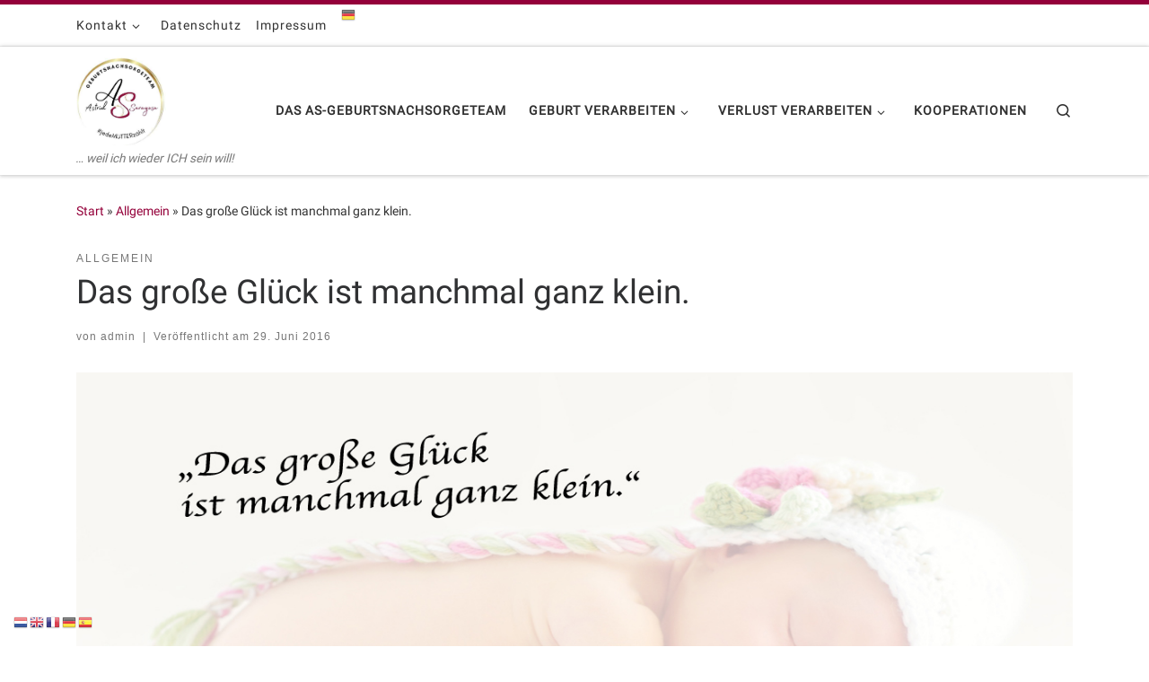

--- FILE ---
content_type: text/html; charset=UTF-8
request_url: https://www.nachdergeburt.com/das-groe-glck-ist-manchmal-ganz-klein/
body_size: 22767
content:
<!DOCTYPE html>
<!--[if IE 7]>
<html class="ie ie7" lang="de">
<![endif]-->
<!--[if IE 8]>
<html class="ie ie8" lang="de">
<![endif]-->
<!--[if !(IE 7) | !(IE 8)  ]><!-->
<html lang="de" class="no-js">
<!--<![endif]-->
  <head>
  <meta charset="UTF-8" />
  <meta http-equiv="X-UA-Compatible" content="IE=EDGE" />
  <meta name="viewport" content="width=device-width, initial-scale=1.0" />
  <link rel="profile"  href="https://gmpg.org/xfn/11" />
  <link rel="pingback" href="https://www.nachdergeburt.com/xmlrpc.php" />
<script>(function(html){html.className = html.className.replace(/\bno-js\b/,'js')})(document.documentElement);</script>
<title>Das gro&szlig;e Gl&uuml;ck ist manchmal ganz klein.</title>
<meta name='robots' content='max-image-preview:large' />

<!-- Google Tag Manager for WordPress by gtm4wp.com -->
<script data-cfasync="false" data-pagespeed-no-defer>
	var gtm4wp_datalayer_name = "dataLayer";
	var dataLayer = dataLayer || [];
</script>
<!-- End Google Tag Manager for WordPress by gtm4wp.com --><link rel='dns-prefetch' href='//www.nachdergeburt.com' />
<link rel='dns-prefetch' href='//www.digistore24-scripts.com' />
<link rel='dns-prefetch' href='//js.stripe.com' />
<link rel='dns-prefetch' href='//www.googletagmanager.com' />
<link rel="alternate" type="application/rss+xml" title=" &raquo; Feed" href="https://www.nachdergeburt.com/feed/" />
<link rel="alternate" type="application/rss+xml" title=" &raquo; Kommentar-Feed" href="https://www.nachdergeburt.com/comments/feed/" />
<link rel="alternate" type="application/rss+xml" title=" &raquo; Kommentar-Feed zu Das gro&szlig;e Gl&uuml;ck ist manchmal ganz klein." href="https://www.nachdergeburt.com/das-groe-glck-ist-manchmal-ganz-klein/feed/" />
<link rel="alternate" title="oEmbed (JSON)" type="application/json+oembed" href="https://www.nachdergeburt.com/wp-json/oembed/1.0/embed?url=https%3A%2F%2Fwww.nachdergeburt.com%2Fdas-groe-glck-ist-manchmal-ganz-klein%2F" />
<link rel="alternate" title="oEmbed (XML)" type="text/xml+oembed" href="https://www.nachdergeburt.com/wp-json/oembed/1.0/embed?url=https%3A%2F%2Fwww.nachdergeburt.com%2Fdas-groe-glck-ist-manchmal-ganz-klein%2F&#038;format=xml" />
<style id='wp-img-auto-sizes-contain-inline-css'>
img:is([sizes=auto i],[sizes^="auto," i]){contain-intrinsic-size:3000px 1500px}
/*# sourceURL=wp-img-auto-sizes-contain-inline-css */
</style>
<link rel='stylesheet' id='digistore-css' href='https://www.nachdergeburt.com/wp-content/plugins/digistore/digistore.css?ver=6.9' media='all' />
<link rel='stylesheet' id='czr-gfonts-css' href='//www.nachdergeburt.com/wp-content/uploads/sgf-css/font-63d7c20ccb9cce72a3f019bda83d84b4.css' media='all' />
<style id='wp-emoji-styles-inline-css'>

	img.wp-smiley, img.emoji {
		display: inline !important;
		border: none !important;
		box-shadow: none !important;
		height: 1em !important;
		width: 1em !important;
		margin: 0 0.07em !important;
		vertical-align: -0.1em !important;
		background: none !important;
		padding: 0 !important;
	}
/*# sourceURL=wp-emoji-styles-inline-css */
</style>
<link rel='stylesheet' id='wp-block-library-css' href='https://www.nachdergeburt.com/wp-includes/css/dist/block-library/style.min.css?ver=6.9' media='all' />
<style id='wp-block-paragraph-inline-css'>
.is-small-text{font-size:.875em}.is-regular-text{font-size:1em}.is-large-text{font-size:2.25em}.is-larger-text{font-size:3em}.has-drop-cap:not(:focus):first-letter{float:left;font-size:8.4em;font-style:normal;font-weight:100;line-height:.68;margin:.05em .1em 0 0;text-transform:uppercase}body.rtl .has-drop-cap:not(:focus):first-letter{float:none;margin-left:.1em}p.has-drop-cap.has-background{overflow:hidden}:root :where(p.has-background){padding:1.25em 2.375em}:where(p.has-text-color:not(.has-link-color)) a{color:inherit}p.has-text-align-left[style*="writing-mode:vertical-lr"],p.has-text-align-right[style*="writing-mode:vertical-rl"]{rotate:180deg}
/*# sourceURL=https://www.nachdergeburt.com/wp-includes/blocks/paragraph/style.min.css */
</style>
<style id='global-styles-inline-css'>
:root{--wp--preset--aspect-ratio--square: 1;--wp--preset--aspect-ratio--4-3: 4/3;--wp--preset--aspect-ratio--3-4: 3/4;--wp--preset--aspect-ratio--3-2: 3/2;--wp--preset--aspect-ratio--2-3: 2/3;--wp--preset--aspect-ratio--16-9: 16/9;--wp--preset--aspect-ratio--9-16: 9/16;--wp--preset--color--black: #000000;--wp--preset--color--cyan-bluish-gray: #abb8c3;--wp--preset--color--white: #ffffff;--wp--preset--color--pale-pink: #f78da7;--wp--preset--color--vivid-red: #cf2e2e;--wp--preset--color--luminous-vivid-orange: #ff6900;--wp--preset--color--luminous-vivid-amber: #fcb900;--wp--preset--color--light-green-cyan: #7bdcb5;--wp--preset--color--vivid-green-cyan: #00d084;--wp--preset--color--pale-cyan-blue: #8ed1fc;--wp--preset--color--vivid-cyan-blue: #0693e3;--wp--preset--color--vivid-purple: #9b51e0;--wp--preset--gradient--vivid-cyan-blue-to-vivid-purple: linear-gradient(135deg,rgb(6,147,227) 0%,rgb(155,81,224) 100%);--wp--preset--gradient--light-green-cyan-to-vivid-green-cyan: linear-gradient(135deg,rgb(122,220,180) 0%,rgb(0,208,130) 100%);--wp--preset--gradient--luminous-vivid-amber-to-luminous-vivid-orange: linear-gradient(135deg,rgb(252,185,0) 0%,rgb(255,105,0) 100%);--wp--preset--gradient--luminous-vivid-orange-to-vivid-red: linear-gradient(135deg,rgb(255,105,0) 0%,rgb(207,46,46) 100%);--wp--preset--gradient--very-light-gray-to-cyan-bluish-gray: linear-gradient(135deg,rgb(238,238,238) 0%,rgb(169,184,195) 100%);--wp--preset--gradient--cool-to-warm-spectrum: linear-gradient(135deg,rgb(74,234,220) 0%,rgb(151,120,209) 20%,rgb(207,42,186) 40%,rgb(238,44,130) 60%,rgb(251,105,98) 80%,rgb(254,248,76) 100%);--wp--preset--gradient--blush-light-purple: linear-gradient(135deg,rgb(255,206,236) 0%,rgb(152,150,240) 100%);--wp--preset--gradient--blush-bordeaux: linear-gradient(135deg,rgb(254,205,165) 0%,rgb(254,45,45) 50%,rgb(107,0,62) 100%);--wp--preset--gradient--luminous-dusk: linear-gradient(135deg,rgb(255,203,112) 0%,rgb(199,81,192) 50%,rgb(65,88,208) 100%);--wp--preset--gradient--pale-ocean: linear-gradient(135deg,rgb(255,245,203) 0%,rgb(182,227,212) 50%,rgb(51,167,181) 100%);--wp--preset--gradient--electric-grass: linear-gradient(135deg,rgb(202,248,128) 0%,rgb(113,206,126) 100%);--wp--preset--gradient--midnight: linear-gradient(135deg,rgb(2,3,129) 0%,rgb(40,116,252) 100%);--wp--preset--font-size--small: 13px;--wp--preset--font-size--medium: 20px;--wp--preset--font-size--large: 36px;--wp--preset--font-size--x-large: 42px;--wp--preset--spacing--20: 0.44rem;--wp--preset--spacing--30: 0.67rem;--wp--preset--spacing--40: 1rem;--wp--preset--spacing--50: 1.5rem;--wp--preset--spacing--60: 2.25rem;--wp--preset--spacing--70: 3.38rem;--wp--preset--spacing--80: 5.06rem;--wp--preset--shadow--natural: 6px 6px 9px rgba(0, 0, 0, 0.2);--wp--preset--shadow--deep: 12px 12px 50px rgba(0, 0, 0, 0.4);--wp--preset--shadow--sharp: 6px 6px 0px rgba(0, 0, 0, 0.2);--wp--preset--shadow--outlined: 6px 6px 0px -3px rgb(255, 255, 255), 6px 6px rgb(0, 0, 0);--wp--preset--shadow--crisp: 6px 6px 0px rgb(0, 0, 0);}:where(.is-layout-flex){gap: 0.5em;}:where(.is-layout-grid){gap: 0.5em;}body .is-layout-flex{display: flex;}.is-layout-flex{flex-wrap: wrap;align-items: center;}.is-layout-flex > :is(*, div){margin: 0;}body .is-layout-grid{display: grid;}.is-layout-grid > :is(*, div){margin: 0;}:where(.wp-block-columns.is-layout-flex){gap: 2em;}:where(.wp-block-columns.is-layout-grid){gap: 2em;}:where(.wp-block-post-template.is-layout-flex){gap: 1.25em;}:where(.wp-block-post-template.is-layout-grid){gap: 1.25em;}.has-black-color{color: var(--wp--preset--color--black) !important;}.has-cyan-bluish-gray-color{color: var(--wp--preset--color--cyan-bluish-gray) !important;}.has-white-color{color: var(--wp--preset--color--white) !important;}.has-pale-pink-color{color: var(--wp--preset--color--pale-pink) !important;}.has-vivid-red-color{color: var(--wp--preset--color--vivid-red) !important;}.has-luminous-vivid-orange-color{color: var(--wp--preset--color--luminous-vivid-orange) !important;}.has-luminous-vivid-amber-color{color: var(--wp--preset--color--luminous-vivid-amber) !important;}.has-light-green-cyan-color{color: var(--wp--preset--color--light-green-cyan) !important;}.has-vivid-green-cyan-color{color: var(--wp--preset--color--vivid-green-cyan) !important;}.has-pale-cyan-blue-color{color: var(--wp--preset--color--pale-cyan-blue) !important;}.has-vivid-cyan-blue-color{color: var(--wp--preset--color--vivid-cyan-blue) !important;}.has-vivid-purple-color{color: var(--wp--preset--color--vivid-purple) !important;}.has-black-background-color{background-color: var(--wp--preset--color--black) !important;}.has-cyan-bluish-gray-background-color{background-color: var(--wp--preset--color--cyan-bluish-gray) !important;}.has-white-background-color{background-color: var(--wp--preset--color--white) !important;}.has-pale-pink-background-color{background-color: var(--wp--preset--color--pale-pink) !important;}.has-vivid-red-background-color{background-color: var(--wp--preset--color--vivid-red) !important;}.has-luminous-vivid-orange-background-color{background-color: var(--wp--preset--color--luminous-vivid-orange) !important;}.has-luminous-vivid-amber-background-color{background-color: var(--wp--preset--color--luminous-vivid-amber) !important;}.has-light-green-cyan-background-color{background-color: var(--wp--preset--color--light-green-cyan) !important;}.has-vivid-green-cyan-background-color{background-color: var(--wp--preset--color--vivid-green-cyan) !important;}.has-pale-cyan-blue-background-color{background-color: var(--wp--preset--color--pale-cyan-blue) !important;}.has-vivid-cyan-blue-background-color{background-color: var(--wp--preset--color--vivid-cyan-blue) !important;}.has-vivid-purple-background-color{background-color: var(--wp--preset--color--vivid-purple) !important;}.has-black-border-color{border-color: var(--wp--preset--color--black) !important;}.has-cyan-bluish-gray-border-color{border-color: var(--wp--preset--color--cyan-bluish-gray) !important;}.has-white-border-color{border-color: var(--wp--preset--color--white) !important;}.has-pale-pink-border-color{border-color: var(--wp--preset--color--pale-pink) !important;}.has-vivid-red-border-color{border-color: var(--wp--preset--color--vivid-red) !important;}.has-luminous-vivid-orange-border-color{border-color: var(--wp--preset--color--luminous-vivid-orange) !important;}.has-luminous-vivid-amber-border-color{border-color: var(--wp--preset--color--luminous-vivid-amber) !important;}.has-light-green-cyan-border-color{border-color: var(--wp--preset--color--light-green-cyan) !important;}.has-vivid-green-cyan-border-color{border-color: var(--wp--preset--color--vivid-green-cyan) !important;}.has-pale-cyan-blue-border-color{border-color: var(--wp--preset--color--pale-cyan-blue) !important;}.has-vivid-cyan-blue-border-color{border-color: var(--wp--preset--color--vivid-cyan-blue) !important;}.has-vivid-purple-border-color{border-color: var(--wp--preset--color--vivid-purple) !important;}.has-vivid-cyan-blue-to-vivid-purple-gradient-background{background: var(--wp--preset--gradient--vivid-cyan-blue-to-vivid-purple) !important;}.has-light-green-cyan-to-vivid-green-cyan-gradient-background{background: var(--wp--preset--gradient--light-green-cyan-to-vivid-green-cyan) !important;}.has-luminous-vivid-amber-to-luminous-vivid-orange-gradient-background{background: var(--wp--preset--gradient--luminous-vivid-amber-to-luminous-vivid-orange) !important;}.has-luminous-vivid-orange-to-vivid-red-gradient-background{background: var(--wp--preset--gradient--luminous-vivid-orange-to-vivid-red) !important;}.has-very-light-gray-to-cyan-bluish-gray-gradient-background{background: var(--wp--preset--gradient--very-light-gray-to-cyan-bluish-gray) !important;}.has-cool-to-warm-spectrum-gradient-background{background: var(--wp--preset--gradient--cool-to-warm-spectrum) !important;}.has-blush-light-purple-gradient-background{background: var(--wp--preset--gradient--blush-light-purple) !important;}.has-blush-bordeaux-gradient-background{background: var(--wp--preset--gradient--blush-bordeaux) !important;}.has-luminous-dusk-gradient-background{background: var(--wp--preset--gradient--luminous-dusk) !important;}.has-pale-ocean-gradient-background{background: var(--wp--preset--gradient--pale-ocean) !important;}.has-electric-grass-gradient-background{background: var(--wp--preset--gradient--electric-grass) !important;}.has-midnight-gradient-background{background: var(--wp--preset--gradient--midnight) !important;}.has-small-font-size{font-size: var(--wp--preset--font-size--small) !important;}.has-medium-font-size{font-size: var(--wp--preset--font-size--medium) !important;}.has-large-font-size{font-size: var(--wp--preset--font-size--large) !important;}.has-x-large-font-size{font-size: var(--wp--preset--font-size--x-large) !important;}
/*# sourceURL=global-styles-inline-css */
</style>

<style id='classic-theme-styles-inline-css'>
/*! This file is auto-generated */
.wp-block-button__link{color:#fff;background-color:#32373c;border-radius:9999px;box-shadow:none;text-decoration:none;padding:calc(.667em + 2px) calc(1.333em + 2px);font-size:1.125em}.wp-block-file__button{background:#32373c;color:#fff;text-decoration:none}
/*# sourceURL=/wp-includes/css/classic-themes.min.css */
</style>
<link rel='stylesheet' id='ff-google-fonts-css' href='//www.nachdergeburt.com/wp-content/uploads/sgf-css/font-57c18f3e904340cba21ea1b3e3aaac69.css' media='all' />
<link rel='stylesheet' id='ff-shortcodes-css' href='https://www.nachdergeburt.com/wp-content/plugins/fruitful-shortcodes/fruitful-shortcodes-2.0.0/assets/css/front.css?ver=071120180241' media='all' />
<link rel='stylesheet' id='ff-fruitful_alert-css' href='https://www.nachdergeburt.com/wp-content/plugins/fruitful-shortcodes/fruitful-shortcodes-2.0.0//assets/shared/fruitful_alert/css/styles.css?ver=071120180241' media='all' />
<link rel='stylesheet' id='ff-fruitful_btn-css' href='https://www.nachdergeburt.com/wp-content/plugins/fruitful-shortcodes/fruitful-shortcodes-2.0.0//assets/shared/fruitful_btn/css/styles.css?ver=071120180241' media='all' />
<link rel='stylesheet' id='ff-fruitful_dbox-css' href='https://www.nachdergeburt.com/wp-content/plugins/fruitful-shortcodes/fruitful-shortcodes-2.0.0//assets/shared/fruitful_dbox/css/styles.css?ver=071120180241' media='all' />
<link rel='stylesheet' id='ff-fruitful_pbar-css' href='https://www.nachdergeburt.com/wp-content/plugins/fruitful-shortcodes/fruitful-shortcodes-2.0.0//assets/shared/fruitful_pbar/css/styles.css?ver=071120180241' media='all' />
<link rel='stylesheet' id='ff-shortcodes-grid-css' href='https://www.nachdergeburt.com/wp-content/plugins/fruitful-shortcodes/fruitful-shortcodes-2.0.0/assets/libs/bootstrap/bootstrap-grid.min.css?ver=071120180241' media='all' />
<link rel='stylesheet' id='ff-fruitful_recent_posts-css' href='https://www.nachdergeburt.com/wp-content/plugins/fruitful-shortcodes/fruitful-shortcodes-2.0.0//assets/shared/fruitful_recent_posts/css/styles.css?ver=071120180241' media='all' />
<link rel='stylesheet' id='slick-css' href='https://www.nachdergeburt.com/wp-content/plugins/fruitful-shortcodes/fruitful-shortcodes-2.0.0/assets/libs/slick/slick.css?ver=071120180241' media='all' />
<link rel='stylesheet' id='ff-fruitful_recent_posts_slider-css' href='https://www.nachdergeburt.com/wp-content/plugins/fruitful-shortcodes/fruitful-shortcodes-2.0.0//assets/shared/fruitful_recent_posts_slider/css/styles.css?ver=071120180241' media='all' />
<link rel='stylesheet' id='ff-fruitful_tabs-css' href='https://www.nachdergeburt.com/wp-content/plugins/fruitful-shortcodes/fruitful-shortcodes-2.0.0//assets/shared/fruitful_tabs/css/styles.css?ver=071120180241' media='all' />
<link rel='stylesheet' id='contact-form-7-css' href='https://www.nachdergeburt.com/wp-content/plugins/contact-form-7/includes/css/styles.css?ver=6.1.4' media='all' />
<link rel='stylesheet' id='designkalender-css' href='https://www.nachdergeburt.com/wp-content/plugins/designkalender/public/css/public.css?ver=3.0.0' media='all' />
<link rel='stylesheet' id='dashicons-css' href='https://www.nachdergeburt.com/wp-includes/css/dashicons.min.css?ver=6.9' media='all' />
<link rel='stylesheet' id='wpedon-css' href='https://www.nachdergeburt.com/wp-content/plugins/easy-paypal-donation/assets/css/wpedon.css?ver=1.5.3' media='all' />
<link rel='stylesheet' id='plyr-css-css' href='https://www.nachdergeburt.com/wp-content/plugins/easy-video-player/lib/plyr.css?ver=6.9' media='all' />
<link rel='stylesheet' id='mailingboss-wp-plugin-css' href='https://www.nachdergeburt.com/wp-content/plugins/mailingboss/public/css/mailingboss-wp-plugin-public.css?ver=1.0.18' media='all' />
<link rel='stylesheet' id='customizr-main-css' href='https://www.nachdergeburt.com/wp-content/themes/customizr/assets/front/css/style.min.css?ver=4.4.24' media='all' />
<style id='customizr-main-inline-css'>
::-moz-selection{background-color:#94003a}::selection{background-color:#94003a}a,.btn-skin:active,.btn-skin:focus,.btn-skin:hover,.btn-skin.inverted,.grid-container__classic .post-type__icon,.post-type__icon:hover .icn-format,.grid-container__classic .post-type__icon:hover .icn-format,[class*='grid-container__'] .entry-title a.czr-title:hover,input[type=checkbox]:checked::before{color:#94003a}.czr-css-loader > div ,.btn-skin,.btn-skin:active,.btn-skin:focus,.btn-skin:hover,.btn-skin-h-dark,.btn-skin-h-dark.inverted:active,.btn-skin-h-dark.inverted:focus,.btn-skin-h-dark.inverted:hover{border-color:#94003a}.tc-header.border-top{border-top-color:#94003a}[class*='grid-container__'] .entry-title a:hover::after,.grid-container__classic .post-type__icon,.btn-skin,.btn-skin.inverted:active,.btn-skin.inverted:focus,.btn-skin.inverted:hover,.btn-skin-h-dark,.btn-skin-h-dark.inverted:active,.btn-skin-h-dark.inverted:focus,.btn-skin-h-dark.inverted:hover,.sidebar .widget-title::after,input[type=radio]:checked::before{background-color:#94003a}.btn-skin-light:active,.btn-skin-light:focus,.btn-skin-light:hover,.btn-skin-light.inverted{color:#e10058}input:not([type='submit']):not([type='button']):not([type='number']):not([type='checkbox']):not([type='radio']):focus,textarea:focus,.btn-skin-light,.btn-skin-light.inverted,.btn-skin-light:active,.btn-skin-light:focus,.btn-skin-light:hover,.btn-skin-light.inverted:active,.btn-skin-light.inverted:focus,.btn-skin-light.inverted:hover{border-color:#e10058}.btn-skin-light,.btn-skin-light.inverted:active,.btn-skin-light.inverted:focus,.btn-skin-light.inverted:hover{background-color:#e10058}.btn-skin-lightest:active,.btn-skin-lightest:focus,.btn-skin-lightest:hover,.btn-skin-lightest.inverted{color:#fa0062}.btn-skin-lightest,.btn-skin-lightest.inverted,.btn-skin-lightest:active,.btn-skin-lightest:focus,.btn-skin-lightest:hover,.btn-skin-lightest.inverted:active,.btn-skin-lightest.inverted:focus,.btn-skin-lightest.inverted:hover{border-color:#fa0062}.btn-skin-lightest,.btn-skin-lightest.inverted:active,.btn-skin-lightest.inverted:focus,.btn-skin-lightest.inverted:hover{background-color:#fa0062}.pagination,a:hover,a:focus,a:active,.btn-skin-dark:active,.btn-skin-dark:focus,.btn-skin-dark:hover,.btn-skin-dark.inverted,.btn-skin-dark-oh:active,.btn-skin-dark-oh:focus,.btn-skin-dark-oh:hover,.post-info a:not(.btn):hover,.grid-container__classic .post-type__icon .icn-format,[class*='grid-container__'] .hover .entry-title a,.widget-area a:not(.btn):hover,a.czr-format-link:hover,.format-link.hover a.czr-format-link,button[type=submit]:hover,button[type=submit]:active,button[type=submit]:focus,input[type=submit]:hover,input[type=submit]:active,input[type=submit]:focus,.tabs .nav-link:hover,.tabs .nav-link.active,.tabs .nav-link.active:hover,.tabs .nav-link.active:focus{color:#570022}.grid-container__classic.tc-grid-border .grid__item,.btn-skin-dark,.btn-skin-dark.inverted,button[type=submit],input[type=submit],.btn-skin-dark:active,.btn-skin-dark:focus,.btn-skin-dark:hover,.btn-skin-dark.inverted:active,.btn-skin-dark.inverted:focus,.btn-skin-dark.inverted:hover,.btn-skin-h-dark:active,.btn-skin-h-dark:focus,.btn-skin-h-dark:hover,.btn-skin-h-dark.inverted,.btn-skin-h-dark.inverted,.btn-skin-h-dark.inverted,.btn-skin-dark-oh:active,.btn-skin-dark-oh:focus,.btn-skin-dark-oh:hover,.btn-skin-dark-oh.inverted:active,.btn-skin-dark-oh.inverted:focus,.btn-skin-dark-oh.inverted:hover,button[type=submit]:hover,button[type=submit]:active,button[type=submit]:focus,input[type=submit]:hover,input[type=submit]:active,input[type=submit]:focus{border-color:#570022}.btn-skin-dark,.btn-skin-dark.inverted:active,.btn-skin-dark.inverted:focus,.btn-skin-dark.inverted:hover,.btn-skin-h-dark:active,.btn-skin-h-dark:focus,.btn-skin-h-dark:hover,.btn-skin-h-dark.inverted,.btn-skin-h-dark.inverted,.btn-skin-h-dark.inverted,.btn-skin-dark-oh.inverted:active,.btn-skin-dark-oh.inverted:focus,.btn-skin-dark-oh.inverted:hover,.grid-container__classic .post-type__icon:hover,button[type=submit],input[type=submit],.czr-link-hover-underline .widgets-list-layout-links a:not(.btn)::before,.czr-link-hover-underline .widget_archive a:not(.btn)::before,.czr-link-hover-underline .widget_nav_menu a:not(.btn)::before,.czr-link-hover-underline .widget_rss ul a:not(.btn)::before,.czr-link-hover-underline .widget_recent_entries a:not(.btn)::before,.czr-link-hover-underline .widget_categories a:not(.btn)::before,.czr-link-hover-underline .widget_meta a:not(.btn)::before,.czr-link-hover-underline .widget_recent_comments a:not(.btn)::before,.czr-link-hover-underline .widget_pages a:not(.btn)::before,.czr-link-hover-underline .widget_calendar a:not(.btn)::before,[class*='grid-container__'] .hover .entry-title a::after,a.czr-format-link::before,.comment-author a::before,.comment-link::before,.tabs .nav-link.active::before{background-color:#570022}.btn-skin-dark-shaded:active,.btn-skin-dark-shaded:focus,.btn-skin-dark-shaded:hover,.btn-skin-dark-shaded.inverted{background-color:rgba(87,0,34,0.2)}.btn-skin-dark-shaded,.btn-skin-dark-shaded.inverted:active,.btn-skin-dark-shaded.inverted:focus,.btn-skin-dark-shaded.inverted:hover{background-color:rgba(87,0,34,0.8)}.navbar-brand,.header-tagline,h1,h2,h3,.tc-dropcap { font-family : 'Roboto'; }
body { font-family : 'Roboto'; }

.tc-header.border-top { border-top-width: 5px; border-top-style: solid }
#czr-push-footer { display: none; visibility: hidden; }
        .czr-sticky-footer #czr-push-footer.sticky-footer-enabled { display: block; }
        
/*# sourceURL=customizr-main-inline-css */
</style>
<link rel='stylesheet' id='customizr-ms-respond-css' href='https://www.nachdergeburt.com/wp-content/themes/customizr/assets/front/css/style-modular-scale.min.css?ver=4.4.24' media='all' />
<script src="https://www.nachdergeburt.com/wp-includes/js/jquery/jquery.min.js?ver=3.7.1" id="jquery-core-js"></script>
<script src="https://www.nachdergeburt.com/wp-includes/js/jquery/jquery-migrate.min.js?ver=3.4.1" id="jquery-migrate-js"></script>
<script src="https://www.nachdergeburt.com/wp-content/plugins/designkalender/public/js/public.js?ver=3.0.0" id="designkalender-js"></script>
<script src="https://www.nachdergeburt.com/wp-content/plugins/digistore/digistore.js?ver=6.9" id="digistore-wp-js"></script>
<script src="https://www.digistore24-scripts.com/service/digistore.js?ver=2.52wp" id="digistore-js"></script>
<script id="digistore-js-after">
window._ds24 = !window._ds24 ? {q:[],e:function(){}} : window._ds24;
            window._ds24.q.push(['digistorePromocode', {"product_id":"507895","affiliate_key":"aff","campaignkey_key":"cam"}]);
            window._ds24.e();
//# sourceURL=digistore-js-after
</script>
<script id="plyr-js-js-extra">
var easy_video_player = {"plyr_iconUrl":"https://www.nachdergeburt.com/wp-content/plugins/easy-video-player/lib/plyr.svg","plyr_blankVideo":"https://www.nachdergeburt.com/wp-content/plugins/easy-video-player/lib/blank.mp4"};
//# sourceURL=plyr-js-js-extra
</script>
<script src="https://www.nachdergeburt.com/wp-content/plugins/easy-video-player/lib/plyr.js?ver=6.9" id="plyr-js-js"></script>
<script src="https://www.nachdergeburt.com/wp-content/plugins/mailingboss/public/js/mailingboss-wp-plugin-public.js?ver=1.0.18" id="mailingboss-wp-plugin-js"></script>
<script src="https://www.nachdergeburt.com/wp-content/themes/customizr/assets/front/js/libs/modernizr.min.js?ver=4.4.24" id="modernizr-js"></script>
<script src="https://www.nachdergeburt.com/wp-includes/js/underscore.min.js?ver=1.13.7" id="underscore-js"></script>
<script id="tc-scripts-js-extra">
var CZRParams = {"assetsPath":"https://www.nachdergeburt.com/wp-content/themes/customizr/assets/front/","mainScriptUrl":"https://www.nachdergeburt.com/wp-content/themes/customizr/assets/front/js/tc-scripts.min.js?4.4.24","deferFontAwesome":"1","fontAwesomeUrl":"https://www.nachdergeburt.com/wp-content/themes/customizr/assets/shared/fonts/fa/css/fontawesome-all.min.css?4.4.24","_disabled":[],"centerSliderImg":"1","isLightBoxEnabled":"1","SmoothScroll":{"Enabled":true,"Options":{"touchpadSupport":false}},"isAnchorScrollEnabled":"","anchorSmoothScrollExclude":{"simple":["[class*=edd]",".carousel-control","[data-toggle=\"modal\"]","[data-toggle=\"dropdown\"]","[data-toggle=\"czr-dropdown\"]","[data-toggle=\"tooltip\"]","[data-toggle=\"popover\"]","[data-toggle=\"collapse\"]","[data-toggle=\"czr-collapse\"]","[data-toggle=\"tab\"]","[data-toggle=\"pill\"]","[data-toggle=\"czr-pill\"]","[class*=upme]","[class*=um-]"],"deep":{"classes":[],"ids":[]}},"timerOnScrollAllBrowsers":"1","centerAllImg":"1","HasComments":"","LoadModernizr":"1","stickyHeader":"","extLinksStyle":"","extLinksTargetExt":"","extLinksSkipSelectors":{"classes":["btn","button"],"ids":[]},"dropcapEnabled":"","dropcapWhere":{"post":"","page":""},"dropcapMinWords":"","dropcapSkipSelectors":{"tags":["IMG","IFRAME","H1","H2","H3","H4","H5","H6","BLOCKQUOTE","UL","OL"],"classes":["btn"],"id":[]},"imgSmartLoadEnabled":"","imgSmartLoadOpts":{"parentSelectors":["[class*=grid-container], .article-container",".__before_main_wrapper",".widget-front",".post-related-articles",".tc-singular-thumbnail-wrapper",".sek-module-inner"],"opts":{"excludeImg":[".tc-holder-img"]}},"imgSmartLoadsForSliders":"1","pluginCompats":[],"isWPMobile":"","menuStickyUserSettings":{"desktop":"stick_up","mobile":"stick_always"},"adminAjaxUrl":"https://www.nachdergeburt.com/wp-admin/admin-ajax.php","ajaxUrl":"https://www.nachdergeburt.com/?czrajax=1","frontNonce":{"id":"CZRFrontNonce","handle":"6d7c0a78e5"},"isDevMode":"","isModernStyle":"1","i18n":{"Permanently dismiss":"Dauerhaft ausblenden"},"frontNotifications":{"welcome":{"enabled":false,"content":"","dismissAction":"dismiss_welcome_note_front"}},"preloadGfonts":"","googleFonts":"Roboto","version":"4.4.24"};
//# sourceURL=tc-scripts-js-extra
</script>
<script src="https://www.nachdergeburt.com/wp-content/themes/customizr/assets/front/js/tc-scripts.min.js?ver=4.4.24" id="tc-scripts-js" defer></script>

<!-- Google Tag (gtac.js) durch Site-Kit hinzugefügt -->
<!-- Von Site Kit hinzugefügtes Google-Analytics-Snippet -->
<!-- Das Google Ads-Snippet wurde von Site Kit hinzugefügt -->
<script src="https://www.googletagmanager.com/gtag/js?id=G-4LBKC10HKP" id="google_gtagjs-js" async></script>
<script id="google_gtagjs-js-after">
window.dataLayer = window.dataLayer || [];function gtag(){dataLayer.push(arguments);}
gtag("set","linker",{"domains":["www.nachdergeburt.com"]});
gtag("js", new Date());
gtag("set", "developer_id.dZTNiMT", true);
gtag("config", "G-4LBKC10HKP");
gtag("config", "AW-745053176");
//# sourceURL=google_gtagjs-js-after
</script>
<link rel="https://api.w.org/" href="https://www.nachdergeburt.com/wp-json/" /><link rel="alternate" title="JSON" type="application/json" href="https://www.nachdergeburt.com/wp-json/wp/v2/posts/174" /><link rel="EditURI" type="application/rsd+xml" title="RSD" href="https://www.nachdergeburt.com/xmlrpc.php?rsd" />
<meta name="generator" content="WordPress 6.9" />
<link rel="canonical" href="https://www.nachdergeburt.com/das-groe-glck-ist-manchmal-ganz-klein/" />
<link rel='shortlink' href='https://www.nachdergeburt.com/?p=174' />
<meta name="generator" content="Site Kit by Google 1.170.0" /><!-- HFCM by 99 Robots - Snippet # 3: Google Tag Manager full Page header LP! -->
<!-- Google Tag Manager -->
<script>(function(w,d,s,l,i){w[l]=w[l]||[];w[l].push({'gtm.start':
new Date().getTime(),event:'gtm.js'});var f=d.getElementsByTagName(s)[0],
j=d.createElement(s),dl=l!='dataLayer'?'&l='+l:'';j.async=true;j.src=
'https://www.googletagmanager.com/gtm.js?id='+i+dl;f.parentNode.insertBefore(j,f);
})(window,document,'script','dataLayer','GTM-KHG3C6');</script>
<!-- End Google Tag Manager -->
<!-- /end HFCM by 99 Robots -->
<!-- HFCM by 99 Robots - Snippet # 10: Google Ads Tag August 23 -->
<!-- Google tag (gtag.js) -->
<script async src="https://www.googletagmanager.com/gtag/js?id=AW-745053176"></script>
<script>
  window.dataLayer = window.dataLayer || [];
  function gtag(){dataLayer.push(arguments);}
  gtag('js', new Date());

  gtag('config', 'AW-745053176');
</script>
<!-- /end HFCM by 99 Robots -->
<script id="wpcp_disable_selection" type="text/javascript">
var image_save_msg='You are not allowed to save images!';
	var no_menu_msg='Context Menu disabled!';
	var smessage = "Content is protected!";

function disableEnterKey(e)
{
	var elemtype = e.target.tagName;
	
	elemtype = elemtype.toUpperCase();
	
	if (elemtype == "TEXT" || elemtype == "TEXTAREA" || elemtype == "INPUT" || elemtype == "PASSWORD" || elemtype == "SELECT" || elemtype == "OPTION" || elemtype == "EMBED")
	{
		elemtype = 'TEXT';
	}
	
	if (e.ctrlKey){
     var key;
     if(window.event)
          key = window.event.keyCode;     //IE
     else
          key = e.which;     //firefox (97)
    //if (key != 17) alert(key);
     if (elemtype!= 'TEXT' && (key == 97 || key == 65 || key == 67 || key == 99 || key == 88 || key == 120 || key == 26 || key == 85  || key == 86 || key == 83 || key == 43 || key == 73))
     {
		if(wccp_free_iscontenteditable(e)) return true;
		show_wpcp_message('You are not allowed to copy content or view source');
		return false;
     }else
     	return true;
     }
}


/*For contenteditable tags*/
function wccp_free_iscontenteditable(e)
{
	var e = e || window.event; // also there is no e.target property in IE. instead IE uses window.event.srcElement
  	
	var target = e.target || e.srcElement;

	var elemtype = e.target.nodeName;
	
	elemtype = elemtype.toUpperCase();
	
	var iscontenteditable = "false";
		
	if(typeof target.getAttribute!="undefined" ) iscontenteditable = target.getAttribute("contenteditable"); // Return true or false as string
	
	var iscontenteditable2 = false;
	
	if(typeof target.isContentEditable!="undefined" ) iscontenteditable2 = target.isContentEditable; // Return true or false as boolean

	if(target.parentElement.isContentEditable) iscontenteditable2 = true;
	
	if (iscontenteditable == "true" || iscontenteditable2 == true)
	{
		if(typeof target.style!="undefined" ) target.style.cursor = "text";
		
		return true;
	}
}

////////////////////////////////////
function disable_copy(e)
{	
	var e = e || window.event; // also there is no e.target property in IE. instead IE uses window.event.srcElement
	
	var elemtype = e.target.tagName;
	
	elemtype = elemtype.toUpperCase();
	
	if (elemtype == "TEXT" || elemtype == "TEXTAREA" || elemtype == "INPUT" || elemtype == "PASSWORD" || elemtype == "SELECT" || elemtype == "OPTION" || elemtype == "EMBED")
	{
		elemtype = 'TEXT';
	}
	
	if(wccp_free_iscontenteditable(e)) return true;
	
	var isSafari = /Safari/.test(navigator.userAgent) && /Apple Computer/.test(navigator.vendor);
	
	var checker_IMG = '';
	if (elemtype == "IMG" && checker_IMG == 'checked' && e.detail >= 2) {show_wpcp_message(alertMsg_IMG);return false;}
	if (elemtype != "TEXT")
	{
		if (smessage !== "" && e.detail == 2)
			show_wpcp_message(smessage);
		
		if (isSafari)
			return true;
		else
			return false;
	}	
}

//////////////////////////////////////////
function disable_copy_ie()
{
	var e = e || window.event;
	var elemtype = window.event.srcElement.nodeName;
	elemtype = elemtype.toUpperCase();
	if(wccp_free_iscontenteditable(e)) return true;
	if (elemtype == "IMG") {show_wpcp_message(alertMsg_IMG);return false;}
	if (elemtype != "TEXT" && elemtype != "TEXTAREA" && elemtype != "INPUT" && elemtype != "PASSWORD" && elemtype != "SELECT" && elemtype != "OPTION" && elemtype != "EMBED")
	{
		return false;
	}
}	
function reEnable()
{
	return true;
}
document.onkeydown = disableEnterKey;
document.onselectstart = disable_copy_ie;
if(navigator.userAgent.indexOf('MSIE')==-1)
{
	document.onmousedown = disable_copy;
	document.onclick = reEnable;
}
function disableSelection(target)
{
    //For IE This code will work
    if (typeof target.onselectstart!="undefined")
    target.onselectstart = disable_copy_ie;
    
    //For Firefox This code will work
    else if (typeof target.style.MozUserSelect!="undefined")
    {target.style.MozUserSelect="none";}
    
    //All other  (ie: Opera) This code will work
    else
    target.onmousedown=function(){return false}
    target.style.cursor = "default";
}
//Calling the JS function directly just after body load
window.onload = function(){disableSelection(document.body);};

//////////////////special for safari Start////////////////
var onlongtouch;
var timer;
var touchduration = 1000; //length of time we want the user to touch before we do something

var elemtype = "";
function touchstart(e) {
	var e = e || window.event;
  // also there is no e.target property in IE.
  // instead IE uses window.event.srcElement
  	var target = e.target || e.srcElement;
	
	elemtype = window.event.srcElement.nodeName;
	
	elemtype = elemtype.toUpperCase();
	
	if(!wccp_pro_is_passive()) e.preventDefault();
	if (!timer) {
		timer = setTimeout(onlongtouch, touchduration);
	}
}

function touchend() {
    //stops short touches from firing the event
    if (timer) {
        clearTimeout(timer);
        timer = null;
    }
	onlongtouch();
}

onlongtouch = function(e) { //this will clear the current selection if anything selected
	
	if (elemtype != "TEXT" && elemtype != "TEXTAREA" && elemtype != "INPUT" && elemtype != "PASSWORD" && elemtype != "SELECT" && elemtype != "EMBED" && elemtype != "OPTION")	
	{
		if (window.getSelection) {
			if (window.getSelection().empty) {  // Chrome
			window.getSelection().empty();
			} else if (window.getSelection().removeAllRanges) {  // Firefox
			window.getSelection().removeAllRanges();
			}
		} else if (document.selection) {  // IE?
			document.selection.empty();
		}
		return false;
	}
};

document.addEventListener("DOMContentLoaded", function(event) { 
    window.addEventListener("touchstart", touchstart, false);
    window.addEventListener("touchend", touchend, false);
});

function wccp_pro_is_passive() {

  var cold = false,
  hike = function() {};

  try {
	  const object1 = {};
  var aid = Object.defineProperty(object1, 'passive', {
  get() {cold = true}
  });
  window.addEventListener('test', hike, aid);
  window.removeEventListener('test', hike, aid);
  } catch (e) {}

  return cold;
}
/*special for safari End*/
</script>
<script id="wpcp_disable_Right_Click" type="text/javascript">
document.ondragstart = function() { return false;}
	function nocontext(e) {
	   return false;
	}
	document.oncontextmenu = nocontext;
</script>

<!-- Google Tag Manager for WordPress by gtm4wp.com -->
<!-- GTM Container placement set to automatic -->
<script data-cfasync="false" data-pagespeed-no-defer>
	var dataLayer_content = {"pagePostType":"post","pagePostType2":"single-post","pageCategory":["allgemein"],"pagePostAuthor":"admin"};
	dataLayer.push( dataLayer_content );
</script>
<script data-cfasync="false" data-pagespeed-no-defer>
(function(w,d,s,l,i){w[l]=w[l]||[];w[l].push({'gtm.start':
new Date().getTime(),event:'gtm.js'});var f=d.getElementsByTagName(s)[0],
j=d.createElement(s),dl=l!='dataLayer'?'&l='+l:'';j.async=true;j.src=
'//www.googletagmanager.com/gtm.js?id='+i+dl;f.parentNode.insertBefore(j,f);
})(window,document,'script','dataLayer','GTM-KHG3C6');
</script>
<!-- End Google Tag Manager for WordPress by gtm4wp.com -->              <link rel="preload" as="font" type="font/woff2" href="https://www.nachdergeburt.com/wp-content/themes/customizr/assets/shared/fonts/customizr/customizr.woff2?128396981" crossorigin="anonymous"/>
            
<!-- Durch Site Kit hinzugefügte Google AdSense Metatags -->
<meta name="google-adsense-platform-account" content="ca-host-pub-2644536267352236">
<meta name="google-adsense-platform-domain" content="sitekit.withgoogle.com">
<!-- Beende durch Site Kit hinzugefügte Google AdSense Metatags -->

<!-- Global site tag (gtag.js) - Google Ads: 745053176 -->
<script async src="https://www.googletagmanager.com/gtag/js?id=AW-745053176"></script>
<script>
  window.dataLayer = window.dataLayer || [];
  function gtag(){dataLayer.push(arguments);}
  gtag('js', new Date());

  gtag('config', 'AW-745053176');
</script>

<meta name="redi-version" content="1.2.7" /><link rel="icon" href="https://www.nachdergeburt.com/wp-content/uploads/2025/12/cropped-cropped-ASLogo_weiss-Team-32x32.jpg" sizes="32x32" />
<link rel="icon" href="https://www.nachdergeburt.com/wp-content/uploads/2025/12/cropped-cropped-ASLogo_weiss-Team-192x192.jpg" sizes="192x192" />
<link rel="apple-touch-icon" href="https://www.nachdergeburt.com/wp-content/uploads/2025/12/cropped-cropped-ASLogo_weiss-Team-180x180.jpg" />
<meta name="msapplication-TileImage" content="https://www.nachdergeburt.com/wp-content/uploads/2025/12/cropped-cropped-ASLogo_weiss-Team-270x270.jpg" />
</head>

  <body class="wp-singular post-template-default single single-post postid-174 single-format-standard wp-custom-logo wp-embed-responsive wp-theme-customizr unselectable esm-default czr-link-hover-underline header-skin-light footer-skin-dark czr-no-sidebar tc-center-images czr-full-layout customizr-4-4-24 czr-sticky-footer">
    
<!-- GTM Container placement set to automatic -->
<!-- Google Tag Manager (noscript) -->
				<noscript><iframe src="https://www.googletagmanager.com/ns.html?id=GTM-KHG3C6" height="0" width="0" style="display:none;visibility:hidden" aria-hidden="true"></iframe></noscript>
<!-- End Google Tag Manager (noscript) -->      <a class="screen-reader-text skip-link" href="#content">Zum Inhalt springen</a>
    
    
    <div id="tc-page-wrap" class="">

      <header class="tpnav-header__header tc-header sl-logo_left sticky-brand-shrink-on sticky-transparent border-top czr-submenu-fade czr-submenu-move" >
    <div class="topbar-navbar__wrapper " >
  <div class="container">
        <div class="row flex-row flex-lg-nowrap justify-content-start justify-content-lg-end align-items-center topbar-navbar__row">
                    <div class="topbar-nav__container col col-auto d-none d-lg-flex">
          <nav id="topbar-nav" class="topbar-nav__nav">
            <div class="nav__menu-wrapper topbar-nav__menu-wrapper czr-open-on-hover" >
<ul id="topbar-menu" class="topbar-nav__menu regular-nav nav__menu nav"><li id="menu-item-1278" class="menu-item menu-item-type-post_type menu-item-object-page menu-item-has-children czr-dropdown menu-item-1278"><a data-toggle="czr-dropdown" aria-haspopup="true" aria-expanded="false" href="https://www.nachdergeburt.com/kontakt/" class="nav__link"><span class="nav__title">Kontakt</span><span class="caret__dropdown-toggler"><i class="icn-down-small"></i></span></a>
<ul class="dropdown-menu czr-dropdown-menu">
	<li id="menu-item-1280" class="menu-item menu-item-type-post_type menu-item-object-page dropdown-item menu-item-1280"><a href="https://www.nachdergeburt.com/ueber-astrid-saragosa/" class="nav__link"><span class="nav__title">Über Astrid Saragosa</span></a></li>
</ul>
</li>
<li id="menu-item-1279" class="menu-item menu-item-type-post_type menu-item-object-page menu-item-1279"><a href="https://www.nachdergeburt.com/datenschutz/" class="nav__link"><span class="nav__title">Datenschutz</span></a></li>
<li id="menu-item-1277" class="menu-item menu-item-type-post_type menu-item-object-page menu-item-1277"><a href="https://www.nachdergeburt.com/impressum/" class="nav__link"><span class="nav__title">Impressum</span></a></li>
<li class="menu-item menu-item-gtranslate menu-item-has-children notranslate"><a href="#" data-gt-lang="de" class="gt-current-wrapper notranslate"><img src="https://www.nachdergeburt.com/wp-content/plugins/gtranslate/flags/16/de.png" width="16" height="16" alt="de" loading="lazy"></a><ul class="dropdown-menu sub-menu"><li class="menu-item menu-item-gtranslate-child"><a href="#" data-gt-lang="nl" class="notranslate"><img src="https://www.nachdergeburt.com/wp-content/plugins/gtranslate/flags/16/nl.png" width="16" height="16" alt="nl" loading="lazy"></a></li><li class="menu-item menu-item-gtranslate-child"><a href="#" data-gt-lang="en" class="notranslate"><img src="https://www.nachdergeburt.com/wp-content/plugins/gtranslate/flags/16/en.png" width="16" height="16" alt="en" loading="lazy"></a></li><li class="menu-item menu-item-gtranslate-child"><a href="#" data-gt-lang="fr" class="notranslate"><img src="https://www.nachdergeburt.com/wp-content/plugins/gtranslate/flags/16/fr.png" width="16" height="16" alt="fr" loading="lazy"></a></li><li class="menu-item menu-item-gtranslate-child"><a href="#" data-gt-lang="de" class="gt-current-lang notranslate"><img src="https://www.nachdergeburt.com/wp-content/plugins/gtranslate/flags/16/de.png" width="16" height="16" alt="de" loading="lazy"></a></li><li class="menu-item menu-item-gtranslate-child"><a href="#" data-gt-lang="es" class="notranslate"><img src="https://www.nachdergeburt.com/wp-content/plugins/gtranslate/flags/16/es.png" width="16" height="16" alt="es" loading="lazy"></a></li></ul></li></ul></div>          </nav>
        </div>
                          <div class="topbar-nav__socials social-links col col-auto ">
          <ul class="socials " >
  <li ><a rel="nofollow noopener noreferrer" class="social-icon icon-feed"  title="RSS-Feed abonnieren" aria-label="RSS-Feed abonnieren" href="https://www.nachdergeburt.com/feed/rss/"  target="_blank" ><i class="fas fa-rss"></i></a></li> <li ><a rel="nofollow noopener noreferrer" class="social-icon icon-facebook"  title="Folge uns auf Facebook" aria-label="Folge uns auf Facebook" href="https://www.facebook.com/BelastendeGeburten"  target="_blank"  style="color:#94003a"><i class="fab fa-facebook"></i></a></li> <li ><a rel="nofollow noopener noreferrer" class="social-icon icon-mail"  title="Schreibe eine Email" aria-label="Schreibe eine Email" href="http://hallo@nachdergeburt.com"  target="_blank"  style="color:#94003a"><i class="fas fa-envelope"></i></a></li> <li ><a rel="nofollow noopener noreferrer" class="social-icon icon-pinterest"  title="Folge uns auf Pinterest" aria-label="Folge uns auf Pinterest" href="https://www.pinterest.de/nachdergeburt/"  target="_blank"  style="color:#94003a"><i class="fab fa-pinterest"></i></a></li> <li ><a rel="nofollow noopener noreferrer" class="social-icon icon-instagram"  title="Folge uns auf Instagram" aria-label="Folge uns auf Instagram" href="https://www.instagram.com/nachdergeburt/"  target="_blank"  style="color:#94003a"><i class="fab fa-instagram"></i></a></li> <li ><a rel="nofollow noopener noreferrer" class="social-icon icon-twitter"  title="Folge uns auf Twitter" aria-label="Folge uns auf Twitter" href="https://twitter.com/Geburtstrauma"  target="_blank"  style="color:#94003a"><i class="fab fa-twitter"></i></a></li></ul>
        </div>
                </div>
      </div>
</div>    <div class="primary-navbar__wrapper d-none d-lg-block has-horizontal-menu has-branding-aside desktop-sticky" >
  <div class="container">
    <div class="row align-items-center flex-row primary-navbar__row">
      <div class="branding__container col col-auto" >
  <div class="branding align-items-center flex-column ">
    <div class="branding-row d-flex flex-row align-items-center align-self-start">
      <div class="navbar-brand col-auto " >
  <a class="navbar-brand-sitelogo" href="https://www.nachdergeburt.com/"  aria-label=" | &#8230; weil ich wieder ICH sein will!" >
    <img src="https://www.nachdergeburt.com/wp-content/uploads/2025/12/cropped-ASLogo_weiss-Team.jpg" alt="Zurück zur Startseite" class="" width="499" height="499" style="max-width:250px;max-height:100px" data-no-retina>  </a>
</div>
          <div class="branding-aside col-auto flex-column d-flex">
          <span class="navbar-brand col-auto " >
    <a class="navbar-brand-sitename " href="https://www.nachdergeburt.com/">
    <span></span>
  </a>
</span>
          </div>
                </div>
    <span class="header-tagline " >
  &#8230; weil ich wieder ICH sein will!</span>

  </div>
</div>
      <div class="primary-nav__container justify-content-lg-around col col-lg-auto flex-lg-column" >
  <div class="primary-nav__wrapper flex-lg-row align-items-center justify-content-end">
              <nav class="primary-nav__nav col" id="primary-nav">
          <div class="nav__menu-wrapper primary-nav__menu-wrapper justify-content-end czr-open-on-hover" >
<ul id="main-menu" class="primary-nav__menu regular-nav nav__menu nav"><li id="menu-item-1248" class="menu-item menu-item-type-post_type menu-item-object-page menu-item-1248"><a href="https://www.nachdergeburt.com/das-as-geburtsnachsorgeteam/" class="nav__link"><span class="nav__title">Das AS-Geburtsnachsorgeteam</span></a></li>
<li id="menu-item-1722" class="menu-item menu-item-type-post_type menu-item-object-page menu-item-has-children czr-dropdown menu-item-1722"><a data-toggle="czr-dropdown" aria-haspopup="true" aria-expanded="false" href="https://www.nachdergeburt.com/moeglichkeiten-der-nachsorge/muetter-und-vaeter/" class="nav__link"><span class="nav__title">Geburt verarbeiten</span><span class="caret__dropdown-toggler"><i class="icn-down-small"></i></span></a>
<ul class="dropdown-menu czr-dropdown-menu">
	<li id="menu-item-804" class="menu-item menu-item-type-post_type menu-item-object-page dropdown-item menu-item-804"><a href="https://www.nachdergeburt.com/fragebogen-geburt/" class="nav__link"><span class="nav__title">Erste Selbstreflektion</span></a></li>
	<li id="menu-item-1828" class="menu-item menu-item-type-post_type menu-item-object-page dropdown-item menu-item-1828"><a href="https://www.nachdergeburt.com/sprechstunde-fuer-hilfesuchende-nach-belastenden-erfahrungen-rund-um-die-geburt-3/" class="nav__link"><span class="nav__title">Sprechstunde</span></a></li>
	<li id="menu-item-70" class="menu-item menu-item-type-post_type menu-item-object-page dropdown-item menu-item-70"><a href="https://www.nachdergeburt.com/moeglichkeiten-der-nachsorge/nachsorgegespraeche/" class="nav__link"><span class="nav__title">AS-Geburtsnachsorgegespräch</span></a></li>
</ul>
</li>
<li id="menu-item-2274" class="menu-item menu-item-type-post_type menu-item-object-page menu-item-has-children czr-dropdown menu-item-2274"><a data-toggle="czr-dropdown" aria-haspopup="true" aria-expanded="false" href="https://www.nachdergeburt.com/verlust-verarbeiten-studie/" class="nav__link"><span class="nav__title">Verlust verarbeiten</span><span class="caret__dropdown-toggler"><i class="icn-down-small"></i></span></a>
<ul class="dropdown-menu czr-dropdown-menu">
	<li id="menu-item-1357" class="menu-item menu-item-type-post_type menu-item-object-page dropdown-item menu-item-1357"><a href="https://www.nachdergeburt.com/fragebogen-verlust/" class="nav__link"><span class="nav__title">Erste Selbstreflektion</span></a></li>
	<li id="menu-item-2324" class="menu-item menu-item-type-post_type menu-item-object-page dropdown-item menu-item-2324"><a href="https://www.nachdergeburt.com/sprechstunde-fuer-hilfesuchende-nach-belastenden-erfahrungen-rund-um-die-geburt-3/" class="nav__link"><span class="nav__title">Sprechstunde</span></a></li>
</ul>
</li>
<li id="menu-item-943" class="menu-item menu-item-type-post_type menu-item-object-page menu-item-943"><a href="https://www.nachdergeburt.com/kooperation-pin-mit-dem-lehrstuhl-psychologie-innsbruck/" class="nav__link"><span class="nav__title">Kooperationen</span></a></li>
</ul></div>        </nav>
    <div class="primary-nav__utils nav__utils col-auto" >
    <ul class="nav utils flex-row flex-nowrap regular-nav">
      <li class="nav__search " >
  <a href="#" class="search-toggle_btn icn-search czr-overlay-toggle_btn"  aria-expanded="false"><span class="sr-only">Search</span></a>
        <div class="czr-search-expand">
      <div class="czr-search-expand-inner"><div class="search-form__container " >
  <form action="https://www.nachdergeburt.com/" method="get" class="czr-form search-form">
    <div class="form-group czr-focus">
            <label for="s-6977274ac77ba" id="lsearch-6977274ac77ba">
        <span class="screen-reader-text">Suche</span>
        <input id="s-6977274ac77ba" class="form-control czr-search-field" name="s" type="search" value="" aria-describedby="lsearch-6977274ac77ba" placeholder="Suchen …">
      </label>
      <button type="submit" class="button"><i class="icn-search"></i><span class="screen-reader-text">Suchen …</span></button>
    </div>
  </form>
</div></div>
    </div>
    </li>
    </ul>
</div>  </div>
</div>
    </div>
  </div>
</div>    <div class="mobile-navbar__wrapper d-lg-none mobile-sticky" >
    <div class="branding__container justify-content-between align-items-center container" >
  <div class="branding flex-column">
    <div class="branding-row d-flex align-self-start flex-row align-items-center">
      <div class="navbar-brand col-auto " >
  <a class="navbar-brand-sitelogo" href="https://www.nachdergeburt.com/"  aria-label=" | &#8230; weil ich wieder ICH sein will!" >
    <img src="https://www.nachdergeburt.com/wp-content/uploads/2025/12/cropped-ASLogo_weiss-Team.jpg" alt="Zurück zur Startseite" class="" width="499" height="499" style="max-width:250px;max-height:100px" data-no-retina>  </a>
</div>
            <div class="branding-aside col-auto">
              <span class="navbar-brand col-auto " >
    <a class="navbar-brand-sitename " href="https://www.nachdergeburt.com/">
    <span></span>
  </a>
</span>
            </div>
            </div>
      </div>
  <div class="mobile-utils__wrapper nav__utils regular-nav">
    <ul class="nav utils row flex-row flex-nowrap">
      <li class="nav__search " >
  <a href="#" class="search-toggle_btn icn-search czr-dropdown" data-aria-haspopup="true" aria-expanded="false"><span class="sr-only">Search</span></a>
        <div class="czr-search-expand">
      <div class="czr-search-expand-inner"><div class="search-form__container " >
  <form action="https://www.nachdergeburt.com/" method="get" class="czr-form search-form">
    <div class="form-group czr-focus">
            <label for="s-6977274ac7c4b" id="lsearch-6977274ac7c4b">
        <span class="screen-reader-text">Suche</span>
        <input id="s-6977274ac7c4b" class="form-control czr-search-field" name="s" type="search" value="" aria-describedby="lsearch-6977274ac7c4b" placeholder="Suchen …">
      </label>
      <button type="submit" class="button"><i class="icn-search"></i><span class="screen-reader-text">Suchen …</span></button>
    </div>
  </form>
</div></div>
    </div>
        <ul class="dropdown-menu czr-dropdown-menu">
      <li class="header-search__container container">
  <div class="search-form__container " >
  <form action="https://www.nachdergeburt.com/" method="get" class="czr-form search-form">
    <div class="form-group czr-focus">
            <label for="s-6977274ac7d60" id="lsearch-6977274ac7d60">
        <span class="screen-reader-text">Suche</span>
        <input id="s-6977274ac7d60" class="form-control czr-search-field" name="s" type="search" value="" aria-describedby="lsearch-6977274ac7d60" placeholder="Suchen …">
      </label>
      <button type="submit" class="button"><i class="icn-search"></i><span class="screen-reader-text">Suchen …</span></button>
    </div>
  </form>
</div></li>    </ul>
  </li>
<li class="hamburger-toggler__container " >
  <button class="ham-toggler-menu czr-collapsed" data-toggle="czr-collapse" data-target="#mobile-nav"><span class="ham__toggler-span-wrapper"><span class="line line-1"></span><span class="line line-2"></span><span class="line line-3"></span></span><span class="screen-reader-text">Menü</span></button>
</li>
    </ul>
  </div>
</div>
<div class="mobile-nav__container " >
   <nav class="mobile-nav__nav flex-column czr-collapse" id="mobile-nav">
      <div class="mobile-nav__inner container">
      <div class="nav__menu-wrapper mobile-nav__menu-wrapper czr-open-on-click" >
<ul id="mobile-nav-menu" class="mobile-nav__menu vertical-nav nav__menu flex-column nav"><li class="menu-item menu-item-type-post_type menu-item-object-page menu-item-1248"><a href="https://www.nachdergeburt.com/das-as-geburtsnachsorgeteam/" class="nav__link"><span class="nav__title">Das AS-Geburtsnachsorgeteam</span></a></li>
<li class="menu-item menu-item-type-post_type menu-item-object-page menu-item-has-children czr-dropdown menu-item-1722"><span class="display-flex nav__link-wrapper align-items-start"><a href="https://www.nachdergeburt.com/moeglichkeiten-der-nachsorge/muetter-und-vaeter/" class="nav__link"><span class="nav__title">Geburt verarbeiten</span></a><button data-toggle="czr-dropdown" aria-haspopup="true" aria-expanded="false" class="caret__dropdown-toggler czr-btn-link"><i class="icn-down-small"></i></button></span>
<ul class="dropdown-menu czr-dropdown-menu">
	<li class="menu-item menu-item-type-post_type menu-item-object-page dropdown-item menu-item-804"><a href="https://www.nachdergeburt.com/fragebogen-geburt/" class="nav__link"><span class="nav__title">Erste Selbstreflektion</span></a></li>
	<li class="menu-item menu-item-type-post_type menu-item-object-page dropdown-item menu-item-1828"><a href="https://www.nachdergeburt.com/sprechstunde-fuer-hilfesuchende-nach-belastenden-erfahrungen-rund-um-die-geburt-3/" class="nav__link"><span class="nav__title">Sprechstunde</span></a></li>
	<li class="menu-item menu-item-type-post_type menu-item-object-page dropdown-item menu-item-70"><a href="https://www.nachdergeburt.com/moeglichkeiten-der-nachsorge/nachsorgegespraeche/" class="nav__link"><span class="nav__title">AS-Geburtsnachsorgegespräch</span></a></li>
</ul>
</li>
<li class="menu-item menu-item-type-post_type menu-item-object-page menu-item-has-children czr-dropdown menu-item-2274"><span class="display-flex nav__link-wrapper align-items-start"><a href="https://www.nachdergeburt.com/verlust-verarbeiten-studie/" class="nav__link"><span class="nav__title">Verlust verarbeiten</span></a><button data-toggle="czr-dropdown" aria-haspopup="true" aria-expanded="false" class="caret__dropdown-toggler czr-btn-link"><i class="icn-down-small"></i></button></span>
<ul class="dropdown-menu czr-dropdown-menu">
	<li class="menu-item menu-item-type-post_type menu-item-object-page dropdown-item menu-item-1357"><a href="https://www.nachdergeburt.com/fragebogen-verlust/" class="nav__link"><span class="nav__title">Erste Selbstreflektion</span></a></li>
	<li class="menu-item menu-item-type-post_type menu-item-object-page dropdown-item menu-item-2324"><a href="https://www.nachdergeburt.com/sprechstunde-fuer-hilfesuchende-nach-belastenden-erfahrungen-rund-um-die-geburt-3/" class="nav__link"><span class="nav__title">Sprechstunde</span></a></li>
</ul>
</li>
<li class="menu-item menu-item-type-post_type menu-item-object-page menu-item-943"><a href="https://www.nachdergeburt.com/kooperation-pin-mit-dem-lehrstuhl-psychologie-innsbruck/" class="nav__link"><span class="nav__title">Kooperationen</span></a></li>
</ul></div>      </div>
  </nav>
</div></div></header>


  
    <div id="main-wrapper" class="section">

                      

          <div class="czr-hot-crumble container page-breadcrumbs" role="navigation" >
  <div class="row">
        <nav class="breadcrumbs col-12"><span class="trail-begin"><a href="https://www.nachdergeburt.com" title="" rel="home" class="trail-begin">Start</a></span> <span class="sep">&raquo;</span> <a href="https://www.nachdergeburt.com/category/allgemein/" title="Allgemein">Allgemein</a> <span class="sep">&raquo;</span> <span class="trail-end">Das gro&szlig;e Gl&uuml;ck ist manchmal ganz klein.</span></nav>  </div>
</div>
          <div class="container" role="main">

            
            <div class="flex-row row column-content-wrapper">

                
                <div id="content" class="col-12 article-container">

                  <article id="post-174" class="post-174 post type-post status-publish format-standard category-allgemein czr-hentry" >
    <header class="entry-header " >
  <div class="entry-header-inner">
                <div class="tax__container post-info entry-meta">
          <a class="tax__link" href="https://www.nachdergeburt.com/category/allgemein/" title="Alle Beiträge in Allgemein anzeigen"> <span>Allgemein</span> </a>        </div>
        <h1 class="entry-title">Das gro&szlig;e Gl&uuml;ck ist manchmal ganz klein.</h1>
        <div class="header-bottom">
      <div class="post-info">
                  <span class="entry-meta">
        <span class="author-meta">von <span class="author vcard"><span class="author_name"><a class="url fn n" href="https://www.nachdergeburt.com/author/admin/" title="Alle Beiträge von admin anzeigen" rel="author">admin</a></span></span></span><span class="v-separator">|</span>Veröffentlicht am <a href="https://www.nachdergeburt.com/2016/06/29/" title="10:16" rel="bookmark"><time class="entry-date published updated" datetime="29. Juni 2016">29. Juni 2016</time></a></span>      </div>
    </div>
      </div>
</header>  <div class="post-entry tc-content-inner">
    <section class="post-content entry-content " >
            <div class="czr-wp-the-content">
        <p><a href="http://www.nachdergeburt.com"><img fetchpriority="high" decoding="async" class="aligncenter wp-image-181 size-full" src="http://www.nachdergeburt.com/wp-content/uploads/2016/06/Geburt_Sprueche_2-2.jpg" alt="Geburt_Sprueche_2" width="1200" height="627" srcset="https://www.nachdergeburt.com/wp-content/uploads/2016/06/Geburt_Sprueche_2-2.jpg 1200w, https://www.nachdergeburt.com/wp-content/uploads/2016/06/Geburt_Sprueche_2-2-300x157.jpg 300w, https://www.nachdergeburt.com/wp-content/uploads/2016/06/Geburt_Sprueche_2-2-768x401.jpg 768w, https://www.nachdergeburt.com/wp-content/uploads/2016/06/Geburt_Sprueche_2-2-1024x535.jpg 1024w, https://www.nachdergeburt.com/wp-content/uploads/2016/06/Geburt_Sprueche_2-2-260x136.jpg 260w, https://www.nachdergeburt.com/wp-content/uploads/2016/06/Geburt_Sprueche_2-2-50x26.jpg 50w, https://www.nachdergeburt.com/wp-content/uploads/2016/06/Geburt_Sprueche_2-2-144x75.jpg 144w" sizes="(max-width: 1200px) 100vw, 1200px" /></a></p>
<p>Auch wenn wir uns über das neue Leben freuen, kann es doch sein, dass die Erfahrung der Geburt Belastung in sich trägt. Leider wird das zu wenig thematisiert. Gewinnen Sie ihre Lebensqualität zurück und begegnen Sie belastenden Erinnerungen eher früher, als später. Informieren Sie sich was Geburtsnachsorgegespräche sind und warum sie den meisten Frauen (und vielleicht auch den Männern) nach dem Geburtserlebnis gut tun würden. http://www.nachdergeburt.com</p>
      </div>
      <footer class="post-footer clearfix">
                <div class="row entry-meta justify-content-between align-items-center">
                          </div>
      </footer>
    </section><!-- .entry-content -->
  </div><!-- .post-entry -->
  </article><section class="post-related-articles czr-carousel " id="related-posts-section" >
  <header class="row flex-row">
    <h3 class="related-posts_title col">Vielleicht gefällt dir auch</h3>
          <div class="related-posts_nav col col-auto">
        <span class="btn btn-skin-dark inverted czr-carousel-prev slider-control czr-carousel-control disabled icn-left-open-big" title="Vorherige ähnliche Beiträge" tabindex="0"></span>
        <span class="btn btn-skin-dark inverted czr-carousel-next slider-control czr-carousel-control icn-right-open-big" title="Weitere ähnliche Beiträge" tabindex="0"></span>
      </div>
      </header>
  <div class="row grid-container__square-mini carousel-inner">
  <article id="post-212_related_posts" class="col-6 grid-item czr-related-post post-212 post type-post status-publish format-standard category-allgemein tag-astrid-saragosa tag-tre tag-trauma-releasing-exercises tag-wdr tag-david-bercelli tag-weilheim tag-uebungsgruppe czr-hentry" >
  <div class="grid__item flex-wrap flex-lg-nowrap flex-row">
    <section class="tc-thumbnail entry-media__holder col-12 col-lg-6 czr__r-w1by1" >
  <div class="entry-media__wrapper czr__r-i js-centering">
        <a class="bg-link" rel="bookmark" href="https://www.nachdergeburt.com/trauma-releasing-exercises-im-wdr/"></a>
          <svg class="czr-svg-placeholder thumb-standard-empty" id="6977274acd6ed" viewBox="0 0 1792 1792" xmlns="http://www.w3.org/2000/svg"><path d="M928 832q0-14-9-23t-23-9q-66 0-113 47t-47 113q0 14 9 23t23 9 23-9 9-23q0-40 28-68t68-28q14 0 23-9t9-23zm224 130q0 106-75 181t-181 75-181-75-75-181 75-181 181-75 181 75 75 181zm-1024 574h1536v-128h-1536v128zm1152-574q0-159-112.5-271.5t-271.5-112.5-271.5 112.5-112.5 271.5 112.5 271.5 271.5 112.5 271.5-112.5 112.5-271.5zm-1024-642h384v-128h-384v128zm-128 192h1536v-256h-828l-64 128h-644v128zm1664-256v1280q0 53-37.5 90.5t-90.5 37.5h-1536q-53 0-90.5-37.5t-37.5-90.5v-1280q0-53 37.5-90.5t90.5-37.5h1536q53 0 90.5 37.5t37.5 90.5z"/></svg>
        <img class="czr-img-placeholder" src="https://www.nachdergeburt.com/wp-content/themes/customizr/assets/front/img/thumb-standard-empty.png" alt="Trauma Releasing Exercises im WDR" data-czr-post-id="6977274acd6ed" width="300" height="300"/>  </div>
</section>      <section class="tc-content entry-content__holder col-12 col-lg-6 czr__r-w1by1">
        <div class="entry-content__wrapper">
        <header class="entry-header " >
  <div class="entry-header-inner ">
          <div class="entry-meta post-info">
          Veröffentlicht am <a href="https://www.nachdergeburt.com/trauma-releasing-exercises-im-wdr/" title="Permalink zu:&nbsp;Trauma Releasing Exercises im WDR" rel="bookmark"><time class="entry-date published updated" datetime="5. Dezember 2016">5. Dezember 2016</time></a>      </div>
              <h2 class="entry-title ">
      <a class="czr-title" href="https://www.nachdergeburt.com/trauma-releasing-exercises-im-wdr/" rel="bookmark">Trauma Releasing Exercises im WDR</a>
    </h2>
            </div>
</header><div class="tc-content-inner entry-summary"  >
            <div class="czr-wp-the-content">
              <p>Hallo, eine schnelle Information, das WDR strahlt morgen um 10.15 Uhr eine Sendung über TRE &#8211; Trauma and Tension Releasing Exercises aus. [&hellip;]</p>
          </div>
      </div>        </div>
      </section>
  </div>
</article><article id="post-408_related_posts" class="col-6 grid-item czr-related-post post-408 post type-post status-publish format-standard has-post-thumbnail category-allgemein tag-geburtstrauma tag-gewinnspiel tag-masterarbeit-fragebogen tag-zwergensprache tag-bilderbuch czr-hentry" >
  <div class="grid__item flex-wrap flex-lg-nowrap flex-row">
    <section class="tc-thumbnail entry-media__holder col-12 col-lg-6 czr__r-w1by1" >
  <div class="entry-media__wrapper czr__r-i js-centering">
        <a class="bg-link" rel="bookmark" href="https://www.nachdergeburt.com/die-erste-verlosung-der-zwergensprache-bilderbuecher-ist-da/"></a>
  <img width="510" height="274" src="https://www.nachdergeburt.com/wp-content/uploads/2018/11/Gewinn1.jpg" class="attachment-tc-sq-thumb tc-thumb-type-thumb czr-img wp-post-image" alt="" decoding="async" loading="lazy" srcset="https://www.nachdergeburt.com/wp-content/uploads/2018/11/Gewinn1.jpg 850w, https://www.nachdergeburt.com/wp-content/uploads/2018/11/Gewinn1-300x161.jpg 300w, https://www.nachdergeburt.com/wp-content/uploads/2018/11/Gewinn1-768x412.jpg 768w, https://www.nachdergeburt.com/wp-content/uploads/2018/11/Gewinn1-260x139.jpg 260w, https://www.nachdergeburt.com/wp-content/uploads/2018/11/Gewinn1-50x27.jpg 50w, https://www.nachdergeburt.com/wp-content/uploads/2018/11/Gewinn1-140x75.jpg 140w" sizes="auto, (max-width: 510px) 100vw, 510px" /><div class="post-action btn btn-skin-dark-shaded inverted"><a href="https://www.nachdergeburt.com/wp-content/uploads/2018/11/Gewinn1.jpg" class="expand-img icn-expand"></a></div>  </div>
</section>      <section class="tc-content entry-content__holder col-12 col-lg-6 czr__r-w1by1">
        <div class="entry-content__wrapper">
        <header class="entry-header " >
  <div class="entry-header-inner ">
          <div class="entry-meta post-info">
          Veröffentlicht am <a href="https://www.nachdergeburt.com/die-erste-verlosung-der-zwergensprache-bilderbuecher-ist-da/" title="Permalink zu:&nbsp;Die erste Verlosung der Zwergensprache Bilderbücher ist da" rel="bookmark"><time class="entry-date published updated" datetime="28. November 2018">28. November 2018</time></a>      </div>
              <h2 class="entry-title ">
      <a class="czr-title" href="https://www.nachdergeburt.com/die-erste-verlosung-der-zwergensprache-bilderbuecher-ist-da/" rel="bookmark">Die erste Verlosung der Zwergensprache Bilderbücher ist da</a>
    </h2>
            </div>
</header><div class="tc-content-inner entry-summary"  >
            <div class="czr-wp-the-content">
              <p>Ich freue mich , dass ihr so fleissig meinen Fragebogen ausfüllt &#8211; und deshalb gibt es heute die Erste Verlosung;-) Meine Tochter [&hellip;]</p>
          </div>
      </div>        </div>
      </section>
  </div>
</article><article id="post-1792_related_posts" class="col-6 grid-item czr-related-post post-1792 post type-post status-publish format-standard has-post-thumbnail category-allgemein czr-hentry" >
  <div class="grid__item flex-wrap flex-lg-nowrap flex-row">
    <section class="tc-thumbnail entry-media__holder col-12 col-lg-6 czr__r-w1by1" >
  <div class="entry-media__wrapper czr__r-i js-centering">
        <a class="bg-link" rel="bookmark" href="https://www.nachdergeburt.com/belastende-geburtserfahrungen-die-trauer-drueckt-auf-mir-6-monate-begleitung/"></a>
  <img width="510" height="510" src="https://www.nachdergeburt.com/wp-content/uploads/2023/04/6-Monate-Trauer-510x510.jpg" class="attachment-tc-sq-thumb tc-thumb-type-thumb czr-img wp-post-image" alt="" decoding="async" loading="lazy" srcset="https://www.nachdergeburt.com/wp-content/uploads/2023/04/6-Monate-Trauer-510x510.jpg 510w, https://www.nachdergeburt.com/wp-content/uploads/2023/04/6-Monate-Trauer-300x300.jpg 300w, https://www.nachdergeburt.com/wp-content/uploads/2023/04/6-Monate-Trauer-1024x1024.jpg 1024w, https://www.nachdergeburt.com/wp-content/uploads/2023/04/6-Monate-Trauer-150x150.jpg 150w, https://www.nachdergeburt.com/wp-content/uploads/2023/04/6-Monate-Trauer-768x768.jpg 768w, https://www.nachdergeburt.com/wp-content/uploads/2023/04/6-Monate-Trauer.jpg 1200w" sizes="auto, (max-width: 510px) 100vw, 510px" /><div class="post-action btn btn-skin-dark-shaded inverted"><a href="https://www.nachdergeburt.com/wp-content/uploads/2023/04/6-Monate-Trauer.jpg" class="expand-img icn-expand"></a></div>  </div>
</section>      <section class="tc-content entry-content__holder col-12 col-lg-6 czr__r-w1by1">
        <div class="entry-content__wrapper">
        <header class="entry-header " >
  <div class="entry-header-inner ">
          <div class="entry-meta post-info">
          Veröffentlicht am <a href="https://www.nachdergeburt.com/belastende-geburtserfahrungen-die-trauer-drueckt-auf-mir-6-monate-begleitung/" title="Permalink zu:&nbsp;Belastende Geburtserfahrungen &#8211; Die Trauer drückt auf mir &#8211; 6 Monate Begleitung" rel="bookmark"><time class="entry-date published updated" datetime="21. April 2023">21. April 2023</time></a>      </div>
              <h2 class="entry-title ">
      <a class="czr-title" href="https://www.nachdergeburt.com/belastende-geburtserfahrungen-die-trauer-drueckt-auf-mir-6-monate-begleitung/" rel="bookmark">Belastende Geburtserfahrungen &#8211; Die Trauer drückt auf mir &#8211; 6 Monate Begleitung</a>
    </h2>
            </div>
</header><div class="tc-content-inner entry-summary"  >
            <div class="czr-wp-the-content">
              <p>Die Trauer drückt auf mir Wenn Frauen im AS-Geburtsnachsorgegespräch auf ihr Geburtserlebnis zurückschauen, erleben Sie häufig Gefühle von Trauer. Das etwas getan [&hellip;]</p>
          </div>
      </div>        </div>
      </section>
  </div>
</article><article id="post-1796_related_posts" class="col-6 grid-item czr-related-post post-1796 post type-post status-publish format-standard has-post-thumbnail category-allgemein czr-hentry" >
  <div class="grid__item flex-wrap flex-lg-nowrap flex-row">
    <section class="tc-thumbnail entry-media__holder col-12 col-lg-6 czr__r-w1by1" >
  <div class="entry-media__wrapper czr__r-i js-centering">
        <a class="bg-link" rel="bookmark" href="https://www.nachdergeburt.com/belastende-geburtserfahrungen-wie-kann-ich-ganz-heil-werden-6-monate-begleitung-2/"></a>
  <img width="510" height="510" src="https://www.nachdergeburt.com/wp-content/uploads/2023/04/6-Monate-Heilung-510x510.jpg" class="attachment-tc-sq-thumb tc-thumb-type-thumb czr-img wp-post-image" alt="" decoding="async" loading="lazy" srcset="https://www.nachdergeburt.com/wp-content/uploads/2023/04/6-Monate-Heilung-510x510.jpg 510w, https://www.nachdergeburt.com/wp-content/uploads/2023/04/6-Monate-Heilung-300x300.jpg 300w, https://www.nachdergeburt.com/wp-content/uploads/2023/04/6-Monate-Heilung-1024x1024.jpg 1024w, https://www.nachdergeburt.com/wp-content/uploads/2023/04/6-Monate-Heilung-150x150.jpg 150w, https://www.nachdergeburt.com/wp-content/uploads/2023/04/6-Monate-Heilung-768x768.jpg 768w, https://www.nachdergeburt.com/wp-content/uploads/2023/04/6-Monate-Heilung.jpg 1200w" sizes="auto, (max-width: 510px) 100vw, 510px" /><div class="post-action btn btn-skin-dark-shaded inverted"><a href="https://www.nachdergeburt.com/wp-content/uploads/2023/04/6-Monate-Heilung.jpg" class="expand-img icn-expand"></a></div>  </div>
</section>      <section class="tc-content entry-content__holder col-12 col-lg-6 czr__r-w1by1">
        <div class="entry-content__wrapper">
        <header class="entry-header " >
  <div class="entry-header-inner ">
          <div class="entry-meta post-info">
          Veröffentlicht am <a href="https://www.nachdergeburt.com/belastende-geburtserfahrungen-wie-kann-ich-ganz-heil-werden-6-monate-begleitung-2/" title="Permalink zu:&nbsp;Belastende Geburtserfahrungen &#8211; Wie kann ich ganz heil werden? &#8211; 6 Monate Begleitung" rel="bookmark"><time class="entry-date published updated" datetime="23. April 2023">23. April 2023</time></a>      </div>
              <h2 class="entry-title ">
      <a class="czr-title" href="https://www.nachdergeburt.com/belastende-geburtserfahrungen-wie-kann-ich-ganz-heil-werden-6-monate-begleitung-2/" rel="bookmark">Belastende Geburtserfahrungen &#8211; Wie kann ich ganz heil werden? &#8211; 6 Monate Begleitung</a>
    </h2>
            </div>
</header><div class="tc-content-inner entry-summary"  >
            <div class="czr-wp-the-content">
              <p>Wie kann ich ganz heil werden? Heilung ist eine Entscheidung.Zuvor benötigt es eine Erkenntnis, dass es etwas gibt, das geheilt werden möchte. [&hellip;]</p>
          </div>
      </div>        </div>
      </section>
  </div>
</article>  </div>
</section>

<div id="czr-comments" class="comments-area " >
    <div id="comments" class="comments_container comments czr-comments-block">
  <section class="post-comments">
      </section>
</div>  </div>                </div>

                
            </div><!-- .column-content-wrapper -->

            

          </div><!-- .container -->

          <div id="czr-push-footer" ></div>
    </div><!-- #main-wrapper -->

    
    
<footer id="footer" class="footer__wrapper" >
  <div id="footer-widget-area" class="widget__wrapper" role="complementary" >
  <div class="container widget__container">
    <div class="row">
                      <div id="footer_one" class="col-md-4 col-12">
                      </div>
                  <div id="footer_two" class="col-md-4 col-12">
            
		<aside id="recent-posts-4" class="widget widget_recent_entries">
		<h5 class="widget-title">Neueste Beiträge</h5>
		<ul>
											<li>
					<a href="https://www.nachdergeburt.com/die-geburt-verarbeiten-mit-trauma-and-tension-releasing-exercises/">Die Geburt verarbeiten mit Trauma and Tension Releasing Exercises</a>
									</li>
											<li>
					<a href="https://www.nachdergeburt.com/belastende-geburtserfahrungen-innere-ruhe-finden-6-monate-begleitung/">Belastende Geburtserfahrungen &#8211; Innere Ruhe finden &#8211; 6 Monate Begleitung</a>
									</li>
											<li>
					<a href="https://www.nachdergeburt.com/belastende-geburtserfahrungen-bindung-zum-kind-staerken-6-monate-begleitung/">Belastende Geburtserfahrungen &#8211; Bindung zum Kind stärken- 6 Monate Begleitung</a>
									</li>
					</ul>

		</aside>          </div>
                  <div id="footer_three" class="col-md-4 col-12">
            <aside id="nav_menu-6" class="widget widget_nav_menu"><div class="menu-footer-container"><ul id="menu-footer" class="menu"><li id="menu-item-1126" class="menu-item menu-item-type-post_type menu-item-object-page menu-item-1126"><a href="https://www.nachdergeburt.com/datenschutz/">Datenschutz</a></li>
<li id="menu-item-1127" class="menu-item menu-item-type-post_type menu-item-object-page menu-item-1127"><a href="https://www.nachdergeburt.com/impressum/">Impressum</a></li>
<li id="menu-item-1920" class="menu-item menu-item-type-custom menu-item-object-custom menu-item-1920"><a target="_blank" href="https://s-checkout.builderall.com/affiliates/request/CFvakv9wFY5JUjUN">Partner/Affiliate werden?</a></li>
<li id="menu-item-1918" class="menu-item menu-item-type-custom menu-item-object-custom menu-item-1918"><a target="_blank" href="https://s-checkout.builderall.com/affiliates/login">Partner-Login/Affiliates</a></li>
</ul></div></aside>          </div>
                  </div>
  </div>
</div>
<div id="colophon" class="colophon " >
  <div class="container">
    <div class="colophon__row row flex-row justify-content-between">
      <div class="col-12 col-sm-auto">
        <div id="footer__credits" class="footer__credits" >
  <p class="czr-copyright">
    <span class="czr-copyright-text">&copy;&nbsp;2026&nbsp;</span><a class="czr-copyright-link" href="https://www.nachdergeburt.com" title=""></a><span class="czr-rights-text">&nbsp;&ndash;&nbsp;Alle Rechte vorbehalten</span>
  </p>
  <p class="czr-credits">
    <span class="czr-designer">
      <span class="czr-wp-powered"><span class="czr-wp-powered-text">Präsentiert von&nbsp;</span><a class="czr-wp-powered-link" title="Präsentiert von WordPress" href="https://de.wordpress.org/" target="_blank" rel="noopener noreferrer">WP</a></span><span class="czr-designer-text">&nbsp;&ndash;&nbsp;Entworfen mit dem <a class="czr-designer-link" href="https://presscustomizr.com/customizr" title="Customizr-Theme">Customizr-Theme</a></span>
    </span>
  </p>
</div>
      </div>
            <div class="col-12 col-sm-auto">
        <div class="social-links">
          <ul class="socials " >
  <li ><a rel="nofollow noopener noreferrer" class="social-icon icon-feed"  title="RSS-Feed abonnieren" aria-label="RSS-Feed abonnieren" href="https://www.nachdergeburt.com/feed/rss/"  target="_blank" ><i class="fas fa-rss"></i></a></li> <li ><a rel="nofollow noopener noreferrer" class="social-icon icon-facebook"  title="Folge uns auf Facebook" aria-label="Folge uns auf Facebook" href="https://www.facebook.com/BelastendeGeburten"  target="_blank"  style="color:#94003a"><i class="fab fa-facebook"></i></a></li> <li ><a rel="nofollow noopener noreferrer" class="social-icon icon-mail"  title="Schreibe eine Email" aria-label="Schreibe eine Email" href="http://hallo@nachdergeburt.com"  target="_blank"  style="color:#94003a"><i class="fas fa-envelope"></i></a></li> <li ><a rel="nofollow noopener noreferrer" class="social-icon icon-pinterest"  title="Folge uns auf Pinterest" aria-label="Folge uns auf Pinterest" href="https://www.pinterest.de/nachdergeburt/"  target="_blank"  style="color:#94003a"><i class="fab fa-pinterest"></i></a></li> <li ><a rel="nofollow noopener noreferrer" class="social-icon icon-instagram"  title="Folge uns auf Instagram" aria-label="Folge uns auf Instagram" href="https://www.instagram.com/nachdergeburt/"  target="_blank"  style="color:#94003a"><i class="fab fa-instagram"></i></a></li> <li ><a rel="nofollow noopener noreferrer" class="social-icon icon-twitter"  title="Folge uns auf Twitter" aria-label="Folge uns auf Twitter" href="https://twitter.com/Geburtstrauma"  target="_blank"  style="color:#94003a"><i class="fab fa-twitter"></i></a></li></ul>
        </div>
      </div>
          </div>
  </div>
</div>
</footer>
    </div><!-- end #tc-page-wrap -->

    <button class="btn czr-btt czr-btta right" ><i class="icn-up-small"></i></button>
<script type="speculationrules">
{"prefetch":[{"source":"document","where":{"and":[{"href_matches":"/*"},{"not":{"href_matches":["/wp-*.php","/wp-admin/*","/wp-content/uploads/*","/wp-content/*","/wp-content/plugins/*","/wp-content/themes/customizr/*","/*\\?(.+)"]}},{"not":{"selector_matches":"a[rel~=\"nofollow\"]"}},{"not":{"selector_matches":".no-prefetch, .no-prefetch a"}}]},"eagerness":"conservative"}]}
</script>
			<!-- Fruitful Shortcodes Custom Styles -->
			<style>
						</style>
			<div class="gtranslate_wrapper" id="gt-wrapper-82415056"></div>	<div id="wpcp-error-message" class="msgmsg-box-wpcp hideme"><span>error: </span>Content is protected!</div>
	<script>
	var timeout_result;
	function show_wpcp_message(smessage)
	{
		if (smessage !== "")
			{
			var smessage_text = '<span>Alert: </span>'+smessage;
			document.getElementById("wpcp-error-message").innerHTML = smessage_text;
			document.getElementById("wpcp-error-message").className = "msgmsg-box-wpcp warning-wpcp showme";
			clearTimeout(timeout_result);
			timeout_result = setTimeout(hide_message, 3000);
			}
	}
	function hide_message()
	{
		document.getElementById("wpcp-error-message").className = "msgmsg-box-wpcp warning-wpcp hideme";
	}
	</script>
		<style>
	@media print {
	body * {display: none !important;}
		body:after {
		content: "You are not allowed to print preview this page, Thank you"; }
	}
	</style>
		<style type="text/css">
	#wpcp-error-message {
	    direction: ltr;
	    text-align: center;
	    transition: opacity 900ms ease 0s;
	    z-index: 99999999;
	}
	.hideme {
    	opacity:0;
    	visibility: hidden;
	}
	.showme {
    	opacity:1;
    	visibility: visible;
	}
	.msgmsg-box-wpcp {
		border:1px solid #f5aca6;
		border-radius: 10px;
		color: #555;
		font-family: Tahoma;
		font-size: 11px;
		margin: 10px;
		padding: 10px 36px;
		position: fixed;
		width: 255px;
		top: 50%;
  		left: 50%;
  		margin-top: -10px;
  		margin-left: -130px;
  		-webkit-box-shadow: 0px 0px 34px 2px rgba(242,191,191,1);
		-moz-box-shadow: 0px 0px 34px 2px rgba(242,191,191,1);
		box-shadow: 0px 0px 34px 2px rgba(242,191,191,1);
	}
	.msgmsg-box-wpcp span {
		font-weight:bold;
		text-transform:uppercase;
	}
		.warning-wpcp {
		background:#ffecec url('https://www.nachdergeburt.com/wp-content/plugins/wp-content-copy-protector/images/warning.png') no-repeat 10px 50%;
	}
    </style>
<script src="https://www.nachdergeburt.com/wp-content/plugins/fruitful-shortcodes/fruitful-shortcodes-2.0.0/assets/js/front.min.js?ver=071120180241" id="ff-shortcodes-js"></script>
<script src="https://www.nachdergeburt.com/wp-content/plugins/fruitful-shortcodes/fruitful-shortcodes-2.0.0//assets/shared/fruitful_alert/js/scripts.min.js?ver=071120180241" id="ff-fruitful_alert-js"></script>
<script src="https://www.nachdergeburt.com/wp-content/plugins/fruitful-shortcodes/fruitful-shortcodes-2.0.0/assets/libs/wow/wow.min.js?ver=071120180241" id="wow-js"></script>
<script src="https://www.nachdergeburt.com/wp-content/plugins/fruitful-shortcodes/fruitful-shortcodes-2.0.0//assets/shared/fruitful_pbar/js/scripts.min.js?ver=071120180241" id="ff-fruitful_pbar-js"></script>
<script src="https://www.nachdergeburt.com/wp-content/plugins/fruitful-shortcodes/fruitful-shortcodes-2.0.0/assets/libs/slick/slick.min.js?ver=071120180241" id="slick-js"></script>
<script src="https://www.nachdergeburt.com/wp-content/plugins/fruitful-shortcodes/fruitful-shortcodes-2.0.0//assets/shared/fruitful_recent_posts_slider/js/scripts.min.js?ver=071120180241" id="ff-fruitful_recent_posts_slider-js"></script>
<script src="https://www.nachdergeburt.com/wp-content/plugins/fruitful-shortcodes/fruitful-shortcodes-2.0.0//assets/shared/fruitful_tabs/js/scripts.min.js?ver=071120180241" id="ff-fruitful_tabs-js"></script>
<script src="https://www.nachdergeburt.com/wp-includes/js/dist/hooks.min.js?ver=dd5603f07f9220ed27f1" id="wp-hooks-js"></script>
<script src="https://www.nachdergeburt.com/wp-includes/js/dist/i18n.min.js?ver=c26c3dc7bed366793375" id="wp-i18n-js"></script>
<script id="wp-i18n-js-after">
wp.i18n.setLocaleData( { 'text direction\u0004ltr': [ 'ltr' ] } );
//# sourceURL=wp-i18n-js-after
</script>
<script src="https://www.nachdergeburt.com/wp-content/plugins/contact-form-7/includes/swv/js/index.js?ver=6.1.4" id="swv-js"></script>
<script id="contact-form-7-js-translations">
( function( domain, translations ) {
	var localeData = translations.locale_data[ domain ] || translations.locale_data.messages;
	localeData[""].domain = domain;
	wp.i18n.setLocaleData( localeData, domain );
} )( "contact-form-7", {"translation-revision-date":"2025-10-26 03:28:49+0000","generator":"GlotPress\/4.0.3","domain":"messages","locale_data":{"messages":{"":{"domain":"messages","plural-forms":"nplurals=2; plural=n != 1;","lang":"de"},"This contact form is placed in the wrong place.":["Dieses Kontaktformular wurde an der falschen Stelle platziert."],"Error:":["Fehler:"]}},"comment":{"reference":"includes\/js\/index.js"}} );
//# sourceURL=contact-form-7-js-translations
</script>
<script id="contact-form-7-js-before">
var wpcf7 = {
    "api": {
        "root": "https:\/\/www.nachdergeburt.com\/wp-json\/",
        "namespace": "contact-form-7\/v1"
    }
};
//# sourceURL=contact-form-7-js-before
</script>
<script src="https://www.nachdergeburt.com/wp-content/plugins/contact-form-7/includes/js/index.js?ver=6.1.4" id="contact-form-7-js"></script>
<script src="https://js.stripe.com/v3/" id="stripe-js-js"></script>
<script id="wpedon-js-extra">
var wpedon = {"ajaxUrl":"https://www.nachdergeburt.com/wp-admin/admin-ajax.php","nonce":"57d19eb015","opens":"2","cancel":"","return":""};
//# sourceURL=wpedon-js-extra
</script>
<script src="https://www.nachdergeburt.com/wp-content/plugins/easy-paypal-donation/assets/js/wpedon.js?ver=1.5.3" id="wpedon-js"></script>
<script src="https://www.nachdergeburt.com/wp-includes/js/comment-reply.min.js?ver=6.9" id="comment-reply-js" async data-wp-strategy="async" fetchpriority="low"></script>
<script src="https://www.nachdergeburt.com/wp-includes/js/jquery/ui/core.min.js?ver=1.13.3" id="jquery-ui-core-js"></script>
<script id="gt_widget_script_71983983-js-before">
window.gtranslateSettings = /* document.write */ window.gtranslateSettings || {};window.gtranslateSettings['71983983'] = {"default_language":"de","languages":["nl","en","fr","de","es"],"url_structure":"none","flag_style":"3d","flag_size":16,"alt_flags":[],"flags_location":"\/wp-content\/plugins\/gtranslate\/flags\/"};
//# sourceURL=gt_widget_script_71983983-js-before
</script><script src="https://www.nachdergeburt.com/wp-content/plugins/gtranslate/js/base.js?ver=6.9" data-no-optimize="1" data-no-minify="1" data-gt-orig-url="/das-groe-glck-ist-manchmal-ganz-klein/" data-gt-orig-domain="www.nachdergeburt.com" data-gt-widget-id="71983983" defer></script><script id="gt_widget_script_82415056-js-before">
window.gtranslateSettings = /* document.write */ window.gtranslateSettings || {};window.gtranslateSettings['82415056'] = {"default_language":"de","languages":["nl","en","fr","de","es"],"url_structure":"none","flag_style":"3d","flag_size":16,"wrapper_selector":"#gt-wrapper-82415056","alt_flags":[],"horizontal_position":"left","vertical_position":"bottom","flags_location":"\/wp-content\/plugins\/gtranslate\/flags\/"};
//# sourceURL=gt_widget_script_82415056-js-before
</script><script src="https://www.nachdergeburt.com/wp-content/plugins/gtranslate/js/flags.js?ver=6.9" data-no-optimize="1" data-no-minify="1" data-gt-orig-url="/das-groe-glck-ist-manchmal-ganz-klein/" data-gt-orig-domain="www.nachdergeburt.com" data-gt-widget-id="82415056" defer></script><script id="wp-emoji-settings" type="application/json">
{"baseUrl":"https://s.w.org/images/core/emoji/17.0.2/72x72/","ext":".png","svgUrl":"https://s.w.org/images/core/emoji/17.0.2/svg/","svgExt":".svg","source":{"concatemoji":"https://www.nachdergeburt.com/wp-includes/js/wp-emoji-release.min.js?ver=6.9"}}
</script>
<script type="module">
/*! This file is auto-generated */
const a=JSON.parse(document.getElementById("wp-emoji-settings").textContent),o=(window._wpemojiSettings=a,"wpEmojiSettingsSupports"),s=["flag","emoji"];function i(e){try{var t={supportTests:e,timestamp:(new Date).valueOf()};sessionStorage.setItem(o,JSON.stringify(t))}catch(e){}}function c(e,t,n){e.clearRect(0,0,e.canvas.width,e.canvas.height),e.fillText(t,0,0);t=new Uint32Array(e.getImageData(0,0,e.canvas.width,e.canvas.height).data);e.clearRect(0,0,e.canvas.width,e.canvas.height),e.fillText(n,0,0);const a=new Uint32Array(e.getImageData(0,0,e.canvas.width,e.canvas.height).data);return t.every((e,t)=>e===a[t])}function p(e,t){e.clearRect(0,0,e.canvas.width,e.canvas.height),e.fillText(t,0,0);var n=e.getImageData(16,16,1,1);for(let e=0;e<n.data.length;e++)if(0!==n.data[e])return!1;return!0}function u(e,t,n,a){switch(t){case"flag":return n(e,"\ud83c\udff3\ufe0f\u200d\u26a7\ufe0f","\ud83c\udff3\ufe0f\u200b\u26a7\ufe0f")?!1:!n(e,"\ud83c\udde8\ud83c\uddf6","\ud83c\udde8\u200b\ud83c\uddf6")&&!n(e,"\ud83c\udff4\udb40\udc67\udb40\udc62\udb40\udc65\udb40\udc6e\udb40\udc67\udb40\udc7f","\ud83c\udff4\u200b\udb40\udc67\u200b\udb40\udc62\u200b\udb40\udc65\u200b\udb40\udc6e\u200b\udb40\udc67\u200b\udb40\udc7f");case"emoji":return!a(e,"\ud83e\u1fac8")}return!1}function f(e,t,n,a){let r;const o=(r="undefined"!=typeof WorkerGlobalScope&&self instanceof WorkerGlobalScope?new OffscreenCanvas(300,150):document.createElement("canvas")).getContext("2d",{willReadFrequently:!0}),s=(o.textBaseline="top",o.font="600 32px Arial",{});return e.forEach(e=>{s[e]=t(o,e,n,a)}),s}function r(e){var t=document.createElement("script");t.src=e,t.defer=!0,document.head.appendChild(t)}a.supports={everything:!0,everythingExceptFlag:!0},new Promise(t=>{let n=function(){try{var e=JSON.parse(sessionStorage.getItem(o));if("object"==typeof e&&"number"==typeof e.timestamp&&(new Date).valueOf()<e.timestamp+604800&&"object"==typeof e.supportTests)return e.supportTests}catch(e){}return null}();if(!n){if("undefined"!=typeof Worker&&"undefined"!=typeof OffscreenCanvas&&"undefined"!=typeof URL&&URL.createObjectURL&&"undefined"!=typeof Blob)try{var e="postMessage("+f.toString()+"("+[JSON.stringify(s),u.toString(),c.toString(),p.toString()].join(",")+"));",a=new Blob([e],{type:"text/javascript"});const r=new Worker(URL.createObjectURL(a),{name:"wpTestEmojiSupports"});return void(r.onmessage=e=>{i(n=e.data),r.terminate(),t(n)})}catch(e){}i(n=f(s,u,c,p))}t(n)}).then(e=>{for(const n in e)a.supports[n]=e[n],a.supports.everything=a.supports.everything&&a.supports[n],"flag"!==n&&(a.supports.everythingExceptFlag=a.supports.everythingExceptFlag&&a.supports[n]);var t;a.supports.everythingExceptFlag=a.supports.everythingExceptFlag&&!a.supports.flag,a.supports.everything||((t=a.source||{}).concatemoji?r(t.concatemoji):t.wpemoji&&t.twemoji&&(r(t.twemoji),r(t.wpemoji)))});
//# sourceURL=https://www.nachdergeburt.com/wp-includes/js/wp-emoji-loader.min.js
</script>
  </body>
  </html>
